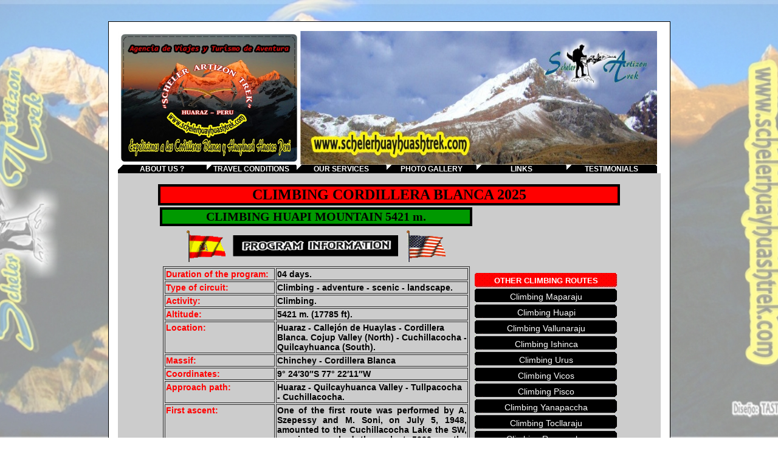

--- FILE ---
content_type: text/html
request_url: https://schelerhuayhuashtrek.com/climbing-huapi.htm
body_size: 19167
content:
<!DOCTYPE HTML PUBLIC "-//W3C//DTD HTML 4.0 Transitional//ES">
<!-- saved from url=(0047)https://www.schelerhuayhuashtrek.com/climbing-huapi.htm -->
<HTML><HEAD><TITLE>.::Climbing Huapi Mountain 2025 Cordillera Blanca Huaraz Per&uacute;::.</TITLE>

<meta name="Description"
content="Agencia de Viajes y Turismo de Aventura en Huaraz Perú SCHELER ARTIZON TREK E.I.R.L., SCHELER TREKKING & EXPEDICIONES PERÚ, Movile +51 943852128 / +51 943397706, Phone Office +51 43 233423, años, 2011, 2012, 2013, 2014, 2015, 2016, 2017, 2018, 2019, 2020, 2021, 2022, 2023, 2024,agencia de viajes en perú,  agencia de viajes en huaraz, tour operator perú, tour operator huaraz, transporte turístico, expediciones, expeditions, explorer, exploraciones, organize, organización, hiking, trek, treks,  trekking, caminata, rock, ice, climbing, escalada, mountaineering, backpackers, hikers, climbers, mountaineers, trekkers, camp, camping, campamento, acampar, mountain, montana, montanismo, andinismo, nevado, laguna, mountain bike, bicicleta de montana, ciclismo, tours, tour, operator, travel, viajar, agency, agencia, playa, excursiones, ski, rafting, canotaje, canyonig, puenting, artesanía, información, turística, hotel, hostal, hospedaje, alberge, lodge, cayac, arrieros, porter, porteadores, cocineros, guías, traslado del aeropuerto, reserva, tickets de bus, avion, vivencial tourism, offers cultural tours, free tourist information, donkey, donkey driver, mules, cooking, airport, perú trek, huaraz trek, trek perú, trek huaraz, trekking in perú, trekking in huaraz, caminatas en perú, caminatas en huaraz, peruvian andes, perú andes, perú andino, andes peruanos,  south america explorers, south america, cordillera blanca, white mountain range, cordillera huayhuash, huayhuash mountain range, negra, huallanca, raura,  cusco, cuzco, huaras,  tours en perú, tours en huaraz, tours callejón de huaylas, tours en sudamerica, south america  tours, tour peru, tour huaraz, trekking peru, peru trekking, trekking en la cordillera blanca, trekking cordillera huayhuash, trekking en huaraz, trekking huaraz, trekking santa cruz, trekking olleros chavin, trekking huayhuash, trekking cedros alpamayo, alpamayo trek, trekking aquileo, trekking honda, trekking quilcayhuanca cojup, trekking llanganuco, llanganuco trek, trekking ulta, trekking laguna 69, lake, trekking laguna churup, trekking laguna ahuac, laguna wilcacocha, trekking camino inca, trekking cusco, inca trek, trekking ausangate, ausangate trek, trekking canón de colca, colca canon trek, trekking  in south america, nevado, climbing, escalada, pastoruri,  huandoy, artesonraju 6025 m., ishinca, maparaju, quitaraju, siula, yerupaja, rock climbing, climbing in huaraz, climbing en peru, mountain bike huaraz, bike peru, dowhill huaraz, deportes de aventura, paseo a caballo, riding horse, tours a huaraz, ancash tours, callejón de conchucos, zona de los conchucos, tours al norte de perú, llanganuco, paron,  churup, laguna 69, ahuac, querococha, conococha,purhuay, azulcocha, llaca, jahucocha, carhuacocha, cullicocha, banos termales chancos, aguas termales monterrey, ruinas de wilcawain, ruinas chavin, chavin de huantar, centro arqueologico chavin, planta puya raimondi,  pariahuanca, san miguel, tarica, taricá, corongo, chacas, maracara, ranrahirca, mancos, campo santo, chinancocha, orconcocha, chacraraju, piramide, garcilazo, esfinge, paramount, picture, peak, llamacorral, jatuncocha, ichiccocha, aguja, paria, millishraju, rinrijirca, pucarashta, pucajirca, valle, arhuaycocha, campo morrena, i, collado, col, rimaya, ruta, casino, ferrari, francesa, vasca, unesco, la montana mas bella del mundo, 1966, alemania, munich, concurso, de, fotografias, escenicas, 70º, 60º, 50º, parque, nacional, área, protegida, chavin huantar, city tours huaras, canón del pato, restos arqueológicos honcopampa, tunshucaico, bosque piedras hatunmachay, yaino, wilcahuain, mullaca, quilcayhuanca, cojup, olleros, , aquilpo, honda, ulta, santa cruz,  yuraccorral, alpamayo 5947 m., pomabamba, vaqueria, cashapampa, diablo mudo, casa de guias, ceam, AGMP, UIAGM, IFMGA, Asociación de Guías de Montaña del Perú, Union Internationale des Associations de Guides de Montagnes, International Federation of Mountain Guides Associations, qualified mountain guides"/>
<META content="es-pe" http-equiv="Content-Language"/>

<meta name="Keywords"
content="guided, guide, guía oficial de montaña, guía oficial de turismo, aspirante a guía oficial de caminata - trekking, scheler torres agama, www.schelerhuayhuashtrek.com, www.trekkinghuayhuashperu.com, yahoo, google, latinmail, hotmail, live, hispavista, altavista, bing, terra, esmas, lycos, msn, adonde, ya, cajatambo, pativilca, churin, mini trek, llamac, chiquian, matacancha, carhuacocha, pocpa, jahuacocha, viconga, cuyoc, siula, mitucocha, cuartelhuain, pumarinri, san antonio, carnicero, trapecio, jirishanca, mituraju, rondoy, siulacocha, solterococha, guanacpatay, huayllapa, jashapampa, gashpapampa, ninashanca, puscanturpa, cutatambo, jurao, hualcayan, surasaca, caraz, cajatambo, carhuaz, yungay, recuay, quebrada de los cedros, osoruri, huishcash, cullicocha, ruinapampa, jancarurish, safuna, huillcapampa, huillca, jancapampa, huecroncocha, carhuacasha, tuctubamba, tuctupampa, quisuar, cachinapampa, huaripampa, taulliraju 5830 m., taullicocha, taullipampa, campo base, chacraraju 6112 m., yanapaccha, hualcan, cebllapampa, honda, kayeshpampa, tullparaju, cuchillacocha, pucaranra, tullpacocha, andavite, cayesh, huantzan, san juan, sacracancha, shongopampa, punta unión, portachuelo, camino inka, salcantay, mollepata, soraypampa, machu picchu, , macchu pichu valle sagrado, maparaju, huapi 5421 m., vallunaraju 5686 m., urus 5450 m., vicos, pueblo, tocllaraju 6032 m. , ranrapalca 6162 m., copa 6180 m., chopicalqui 6354 m., huascaran 6768 m. 6655 m., quitaraju 6040 m., mountainbike, cannioning, puenting, canotaje, información turística, piura, mancora, ayabaca, chiclayo, senor de sipan, tucume, pimentel, huaca rajada, cajamarca, banos del inca, otuzco, santa catalina, porcon, trujillo, chan chan, el sol, luna, huanchaco, playa, iquitos, tarapoto, lima, pachacamac, miraflores, ica, ballestas, paracas, islas, nazca, lineas, palpa, arequipa, colca, ampato, misti, cotahuasi, chachani, chivay, condor, viscacha, calera, puno, titicaca, sillustani, amantani, taquile, uros, san blas, sacsayhuaman, koricancha, puca pucara, moray, maras, pisac, kenko, puerto maldonado, nanu, pucalpa, pucallpa, peruvian peaks, kuelap, iquitos, manu, huanuco, chanchamayo, tumbes, holiday in perú, inca perú, peru trekking specialists, peru bergsport, zuisa peruana adventures perú, perú trips, summit, semana santa, fiestas patrias, inti raymi, apurimac, callao, casma, cerro de pasco, chimbote, huancavelica, huanuco, huarmey, junin, la libertad, lambayeque, loreto, madre de dios, moquegua, pasco, san martin, tacna, ucayali, amazonas, provincia, provincias, chachapoyas, aija, antonio raymondi, llamellin, asuncion, chacas, bolognesi, chiquian, san luis, corongo, huari, huaylas, piscobamba, ocros, pallasca, pomabamba, recuay, chimbote, sihuas, abancay, andahuaylas, antabamba, aymaraes, chalhuanca, cotabambas, tomabamba, chincheros, arequipa, camana, caraveli, caylloma, mollendo, cotahuasi, huamanga, huamanga, ayacucho, cangallo,  lucanas, puquio, parinacochas, cora cora, chota, contumaza, cutervo, san marcos, sicuani, paucartambo, urubamba, la union, huacaybamba, tingo maría, maranon, huacrachuco, pachitea, panao, chincha, palpa, chanchamayo, la merced, jauja, junin, satipo, tarma, la oroya, chupaca, trujillo, chepen, otuzco, pacasmayo, tayabamba, huamachuco, ferrenafe, lambayeque, barranca, cajatambo, canta, canete, huaral, huarochiri, matucana, huaura, huacho, oyon, yauyos, constitucional del el callao, maynas, iquitos, tambopata, ilo, oxapampa, ayabaca, huancabamba,  chulucanas, paita, sullana, sechura, azangaro, ayaviri, juliaca, yunguyo, moyobamba, lamas, juanjui, rioja, tocache, candarave, locumba, tarata, zarumilla, jaen, hualgayoc, bambamarca, celendin, chancay, santa."/>

<META http-equiv="Content-Type" content="text/html; charset=iso-8859-1"/>
<META name="distribution" content="Scheler Artizon Trek"/>
<META name="resource-type" content="Document"/>
<META name="Revisit-after" content="10 days"/>
<META name="Robots" content="index,follow"/>
<META name="Robots" content="all"/>
<META name="Categoria" content="Scheler Artizon Trek"/>
<META name="Author" content="Scheler Artizon Trek"/>
<META name="Copyright" content="Scheler Artizon Trek"/>
<META name="Publisher" content="Scheler Artizon Trek"/>
<META name="Generator" content="MSHTML 6.00.2900.2180"/>
<LINK href="http://www.schelerhuayhuashtrek.com/imagenes/favicon.ico" rel="shortcut icon"/>
<LINK href="schelerhuayhuashtrek.com_style.css" rel=stylesheet type=text/css>
<LINK href="schelerhuayhuashtrek.com_SpryTabbedPanels.css" rel=stylesheet type=text/css>

<style type=text/css>
#apDiv1 {
	Z-INDEX: 1; LEFT: 643px; WIDTH: 380px; POSITION: absolute; TOP: 159px; HEIGHT: 346px
}
.style10 {
	COLOR: #ffffff
}
.style11 {
	COLOR: #ececec
}
a:link {
	color: #FFFFFF;
	text-decoration: none;
}
a:hover {
	color: #FF0000;
	text-decoration: none;
}
body {
	background: url('imagenes/fondo%20schelertrek.jpg') no-repeat center center fixed; 
			-webkit-background-size: cover;
			-moz-background-size: cover;
			-o-background-size: cover;
			background-size: cover;
}
.Estilo5 {color: #000000}
.Estilo135 {font-size: 12px; }
.Estilo10 {color: #000000; font-weight: bold; }
.Estilo162 {color: #FF0000;
	font-weight: bold;
}
.Estilo26 {color: #00FF00}
.Estilo137 {font-size: 14px}
.Estilo192 {color: #FF0000; font-size: 14px; font-weight: bold; }
.Estilo193 {	color: #000000;
	font-size: 14px;
	font-family: "Trebuchet MS";
}
a:visited {
	text-decoration: none;
}
a:active {
	text-decoration: none;
}
.Estilo208 {color: #000000; font-size: 14px; font-family: Arial, Helvetica, sans-serif; }
.Estilo214 {color: #000000; font-size: 12px; font-family: Arial, Helvetica, sans-serif; font-weight: bold; }
.Estilo30 {
	color: #F0F0F0;
	font-size: 14px;
}
a {
	font-size: 12px;
}
.Estilo7 {color: #FFFFFF}
.Estilo235 {color: #000000; font-size: 14px; font-family: "Trebuchet MS"; font-weight: bold; font-style: italic; }
.Estilo238 {
	color: #FFFF00;
	font-weight: bold;
}
.Estilo243 {color: #FF0000; font-size: 14px; font-family: "Trebuchet MS"; }
.Estilo246 {color: #FF0000; font-size: 14px; font-family: "Trebuchet MS"; font-weight: bold; }
.Estilo248 {font-size: 14px; font-weight: bold; }
.Estilo249 {color: #000000; font-size: 13px; font-family: "Trebuchet MS"; font-weight: bold; }
.Estilo250 {font-size: 15px; font-family: "Trebuchet MS"; font-weight: bold; color: #000000;}
.Estilo240 {
	font-size: 24px;
	font-weight: bold;
	font-family: "Berlin Sans FB Demi";
}
.Estilo256 {	color: #000000;
	font-weight: bold;
	font-style: italic;
}
.Estilo35 {font-size: 11px}
.Estilo36 {font-family: Arial, Helvetica, sans-serif; color: #000000;}
.Estilo260 {color: #FFFFFF; font-weight: bold; }
.Estilo262 {font-size: 11px; font-weight: bold; }
.Estilo263 {color: #000000; font-size: 11px; font-family: Arial, Helvetica, sans-serif; }
.Estilo264 {color: #FFFFFF; font-weight: bold; font-size: 13px; }
.Estilo161 {color: #00FF00; font-weight: bold; }
.Estilo265 {
	font-family: "Berlin Sans FB Demi";
	font-size: 20px;
}
.Estilo268 {font-size: 9pt}
.Estilo253 {color: #000000; font-size: 14px; font-weight: bold; }
.Estilo269 {
	color: #FF0000;
	font-size: 14px;
}
.Estilo272 {font-family: Arial, Helvetica, sans-serif}
.Estilo234 {color: #000000; font-size: 14px; font-family: "Trebuchet MS"; font-weight: bold; }
.Estilo276 {	font-size: 15px;
	font-weight: bold;
	font-family: "Berlin Sans FB Demi";
	color: #000000;
}
.Estilo244 {color: #FF0000}
.Estilo293 {color: #CCCCCC}
</STYLE>

<script language="JavaScript" type="text/javascript">
<!--
function PopWindow()
{
window.open('enlinea/client.php','ayuda','width=550,height=300,menubar=no,scrollbars=no,toolbar=no,location=no,directories=no,resizable=no,top=200,left=250');
}
//-->
<!--
function PopWindow2()
{
window.open('enlinea/admin.php','ayuda','width=570,height=400,menubar=no,scrollbars=no,toolbar=no,location=no,directories=no,resizable=no,top=200,left=250');
}
//-->
</script>
<script language=JavaScript> 
<!-- 
function inhabilitar(){ 
    alert ("Copyright ? <?=date('Y')?> All Rights Reserved - Scheler Artizon Trek EIRL - Scheler Trekking & Expediciones Per? - www.schelerhuayhuashtrek.com") 
    return false 
} 
document.oncontextmenu=inhabilitar 
// --> 
</script>
<script language="javascript">
<!--

function ampliar(URL) { 
day = new Date(); 
id = day.getTime(); 
eval("page" + id + "= window.open(URL, '" + id + "','toolbar=0,scrollbars=15,location=0,status=0,menubar=0,resizable=0,width=650,height=520,left = 300,top = 150');"); 
}
//-->
</script>

<SCRIPT
src="schelerhuayhuashtrek.com_SpryTabbedPanels.js"></SCRIPT>

</HEAD>
<BODY oncontextmenu="return false" onkeydown="return false">
<TABLE cellSpacing=0 cellPadding=0 width=800 align=center border=0>
  <TBODY>
    <TR>
      <TD width="887" height="18" vAlign=top><div align="center">
        <table width="887" border="0" cellpadding="15" cellspacing="15">
          <tr>
            <td width="887" height="100%" style="border:1px solid #000000;" bgcolor="#ffffff"><table width="887" border="0" cellpadding="0" cellspacing="0">
                <tr>
                  <td><p><a href="index.htm"><img src="imagenes/logo SchelerArtizonTrek.jpg" alt="Logo Scheler Artizon Trek" width="300" height="220" border="0"></a><img src="imagenes/escalada nevado huapi (2).jpg" alt="Nevado Huapi 5421 m. Cordillera Blanca" width="587" height="220"></p></td>
                </tr>
                <tr>
                  <td valign="top"><TABLE width=887 align=left cellPadding=0 cellSpacing=0>
                    <TBODY>
                      <TR>
                        <TD width="150" 
                            background=imagenes/servicio_bg2.jpg><div align="center"><span class="Estilo135"><a href="quienes_somos.htm" class="Estilo214">ABOUT US ?</a></span></div></TD>
                        <TD width="150" 
                            background=imagenes/servicio_bg2.jpg><div align="center"><span class="Estilo135"><span class="Estilo2"><a href="condiciones_del_viaje.htm" class="Estilo214">TRAVEL CONDITIONS</a></span></span></div></TD>
                        <TD width="150" 
                            background=imagenes/servicio_bg2.jpg><div align="center"><span class="Estilo135"><a href="nuestros_servicios.htm" class="Estilo214">OUR SERVICES</a></span></div></TD>
                        <TD width="150" 
                            background=imagenes/servicio_bg2.jpg><div align="center"><span class="Estilo135"><a href="galeria_de_fotos.htm" class="Estilo214">PHOTO GALLERY</a></span></div></TD>
                        <TD width="150" 
                            background=imagenes/servicio_bg2.jpg><div align="center"><a href="enlaces_de_interes.htm" class="Estilo214">LINKS</a></div></TD>
                        <TD width="150" 
                            background=imagenes/servicio_bg2.jpg><div align="center"><a href="recomendaciones.htm" class="Estilo214">TESTIMONIALS</a></div></TD>
                      </TR>
                    </TBODY>
                  </TABLE></td>
                </tr>
                <tr>
                  <td valign="top" bgcolor="#cccccc"><div align="center">
                    <TABLE border=0 cellSpacing=0 cellPadding=0 width=760>
                      <TBODY>
                        <TR>
                          <TD width="760"><div align="center"></div></TD>
                        </TR>
                        
                        <TR>
                          <TD width=760></TD>
                        </TR>
                        <TR>
                          <TD width=760>&nbsp;</TD>
                        </TR>
                        <TR>
                          <TD width=760 bgcolor="#cccccc"><p align="center" class="TabbedPanelsContentGroup Estilo240">CLIMBING CORDILLERA BLANCA 2025</p>                              </TD>
                        </TR>
                        <TR>
                          <TD bgcolor="#cccccc"><table width="760">
                            <tr>
                              <th scope="col"><p align="center" class="artizon1 Estilo265"><strong>CLIMBING  <strong>HUAPI </strong>MOUNTAIN  5421 m. </strong></p>
                                <P style="VERTICAL-ALIGN: top" class=MsoNormal 
                              align=justify></P>                                <p align="justify" class="Estilo193"></p></th>
                              <th width="236" rowspan="3" scope="col"><p>&nbsp;</p>
                                <TABLE width=235 
                        border=0 align=left cellPadding=0 cellSpacing=0 bgcolor="#cccccc">
                                  <TBODY>
                                    <TR>
                                      <TD width="241" 
                            height=26 
                            background=imagenes/servicio_bg.gif><div align="center" class="Estilo264">OTHER CLIMBING ROUTES</div></TD>
                                    </TR>
                                    <TR>
                                      <TD 
                            height=26 
                            background=imagenes/servicio_bg1.gif><p align="center"><a href="climbing-maparaju.htm" class="Estilo208">Climbing Maparaju </a></p></TD>
                                    </TR>
                                    <TR>
                                      <TD 
                            height=26 
                            background=imagenes/servicio_bg1.gif><p align="center"><a href="climbing-huapi.htm" class="Estilo208">Climbing Huapi </a></p></TD>
                                    </TR>
                                    <TR>
                                      <TD 
                            height=26 
                            background=imagenes/servicio_bg1.gif><p align="center"><a href="climbing-vallunaraju.htm" class="Estilo208">Climbing Vallunaraju </a></p></TD>
                                    </TR>
                                    <TR>
                                      <TD 
                            height=26 
                            background=imagenes/servicio_bg1.gif><p align="center"><a href="climbing-ishinca.htm" class="Estilo208">Climbing Ishinca </a></p></TD>
                                    </TR>
                                    <TR>
                                      <TD 
                            height=26 
                            background=imagenes/servicio_bg1.gif><p align="center"><a href="climbing-urus.htm" class="Estilo208">Climbing Urus </a></p></TD>
                                    </TR>
                                    <TR>
                                      <TD 
                            height=26 
                            background=imagenes/servicio_bg1.gif><p align="center"><a href="climbing-vicos.htm" class="Estilo208">Climbing Vicos </a></p></TD>
                                    </TR>
                                    <TR>
                                      <TD 
                            height=26 
                            background=imagenes/servicio_bg1.gif><p align="center"><a href="climbing-pisco.htm" class="Estilo208">Climbing Pisco </a></p></TD>
                                    </TR>
                                    <TR>
                                      <TD 
                            height=26 
                            background=imagenes/servicio_bg1.gif><div align="center"><a href="climbing-yanapaccha.htm" class="Estilo208">Climbing Yanapaccha </a></div></TD>
                                    </TR>
                                    <TR>
                                      <TD 
                            height=26 
                            background=imagenes/servicio_bg1.gif><p align="center"><a href="climbing-tocllaraju.htm" class="Estilo208">Climbing Tocllaraju </a></p></TD>
                                    </TR>
                                    <TR>
                                      <TD 
                            height=26 
                            background=imagenes/servicio_bg1.gif><p align="center"><a href="climbing-ranrapalca.htm" class="Estilo208">Climbing Ranrapalca </a></p></TD>
                                    </TR>
                                    <TR>
                                      <TD 
                            height=26 
                            background=imagenes/servicio_bg1.gif><p align="center"><a href="climbing-copa.htm" class="Estilo208">Climbing Copa </a></p></TD>
                                    </TR>
                                    <TR>
                                      <TD 
                            height=26 
                            background=imagenes/servicio_bg1.gif><p align="center"><a href="climbing-chopicalqui.htm" class="Estilo208">Climbing Chopicalqui </a></p></TD>
                                    </TR>
                                    <TR>
                                      <TD 
                            height=26 
                            background=imagenes/servicio_bg1.gif><p align="center"><a href="climbing-huascaran.htm" class="Estilo208">Climbing  Huascar&aacute;n </a></p></TD>
                                    </TR>
                                    <TR>
                                      <TD 
                            height=26 
                            background=imagenes/servicio_bg1.gif><div align="center"><a href="climbing-alpamayo.htm" class="Estilo208">Climbing Alpamayo </a></div></TD>
                                    </TR>
                                    <TR>
                                      <TD 
                            height=26 
                            background=imagenes/servicio_bg1.gif><div align="center"><a href="climbing-quitaraju.htm" class="Estilo208">Climbing  Quitaraju</a></div></TD>
                                    </TR>
                                    <TR>
                                      <TD 
                            height=26 
                            background=imagenes/servicio_bg1.gif><div align="center"><a href="climbing-artesonraju.htm" class="Estilo208">Climbing Artesonraju </a></div></TD>
                                    </TR>
                                  </TBODY>
                                </TABLE></th>
                            </tr>
                            
                            <tr>
                              <th scope="col"><div align="center">
                                <table width="450">
                                  <tr>
                                    <th width="170" scope="col"><a href="huapi.htm"><img src="imagenes/Espanol.gif" alt="Scheler Artizon Espa&ntilde;ol" width="68" height="52" border="0"></a></th>
                                    <th width="236" scope="col"><span class="Estilo253"><img src="imagenes/banner information.jpg" alt="Informaci&oacute;n del programa" width="272" height="35" border="0"></span></th>
                                    <th width="178" scope="col"><a href="climbing-huapi.htm"><img src="imagenes/Ingles.gif" alt="Scheler Artizon English" width="68" height="52" border="0"></a></th>
                                  </tr>
                                </table>
                              </div></th>
                            </tr>
                            <tr>
                              <th height="347" scope="col"><div align="center">
                                <table width="505" border="1" bordercolor="#333333">
                                  <tr>
                                    <th width="177" scope="row"><div align="left"><span class="Estilo269">Duration of the program:</span></div></th>
                                    <td width="312" class="Estilo137"><strong>04 days.</strong></td>
                                  </tr>
                                  <tr>
                                    <th scope="row"><div align="left"><span class="Estilo137"><span class="Estilo269">Type of circuit:</span></span></div></th>
                                    <td class="Estilo137"><strong>Climbing - adventure - scenic - landscape.</strong></td>
                                  </tr>
                                  <tr>
                                    <th scope="row"><div align="left"><span class="Estilo137"><span class="Estilo269"> Activity: </span></span></div></th>
                                    <td class="Estilo248"><p align="left" class="Estilo137">Climbing.</p>
                                        <p align="left" class="Estilo137"></p></td>
                                  </tr>
                                  <tr>
                                    <th scope="row"><div align="left"><span class="Estilo269">Altitude:</span></div></th>
                                    <td class="Estilo137"><strong>5421  m. (17785 ft).</strong></td>
                                  </tr>
                                  <tr>
                                    <th scope="row"><div align="left">
                                        <p class="Estilo137"><span class="Estilo269">Location:</span></p>
                                        <p class="Estilo137">&nbsp;</p>
                                        <p class="Estilo137">&nbsp;</p>
                                    </div></th>
                                    <td class="Estilo137"><span class="Estilo137 Estilo5"><strong>Huaraz - Callej&oacute;n de Huaylas - Cordillera Blanca. Cojup Valley (North) - Cuchillacocha - Quilcayhuanca (South).</strong></span></td>
                                  </tr>
                                  <tr>
                                    <th scope="row"><div align="left"><span class="Estilo269">Massif:</span></div></th>
                                    <td class="Estilo137"><span class="Estilo137 Estilo5"><strong>Chinchey - Cordillera Blanca </strong></span></td>
                                  </tr>
                                  <tr>
                                    <th scope="row"><div align="left"><span class="Estilo269">Coordinates:</span></div></th>
                                    <td class="Estilo248">9&deg; 24&prime;30&Prime;S  77&deg; 22&prime;11&Prime;W</td>
                                  </tr>
                                  <tr>
                                    <th scope="row"><div align="left">
                                        <p class="Estilo137"><span class="Estilo269">Approach path:</span></p>
                                        <p class="Estilo137">&nbsp;</p>
                                    </div></th>
                                    <td class="Estilo137"><strong>Huaraz - <span class="Estilo5">Quilcayhuanca Valley - Tullpacocha - Cuchillacocha.</span></strong></td>
                                  </tr>
                                  <tr>
                                    <th scope="row"><div align="left">
                                        <p class="Estilo137"><span class="Estilo269">First ascent:</span></p>
                                        <p class="Estilo137">&nbsp;</p>
                                        <p class="Estilo137">&nbsp;</p>
                                        <p class="Estilo137">&nbsp;</p>
                                        <p class="Estilo137">&nbsp;</p>
                                      <p class="Estilo137">&nbsp;</p>
                                    </div></th>
                                    <td class="Estilo248"><div align="justify">One of the first route was performed by A. Szepessy and M.  Soni, on July 5, 1948, amounted to the Cuchillacocha Lake the SW, moraines reached the col at 5000 m. the upgraded SW Huapi and the SW ridge to the summit.</div></td>
                                  </tr>
                                  <tr>
                                    <th scope="row"><div align="left"><span class="Estilo137"><span class="Estilo269"> Escalation path:</span></span></div></th>
                                    <td class="Estilo137"><span class="Estilo137 Estilo5"><strong>Normal Route SW.</strong></span></td>
                                  </tr>
                                  <tr>
                                    <th scope="row"><div align="left"><span class="Estilo137"><span class="Estilo269">Minimum altitude:</span></span></div></th>
                                    <td class="Estilo137"><span class="Estilo137 Estilo5"><strong>Huaraz City   3100 m. </strong></span></td>
                                  </tr>
                                  <tr>
                                    <th scope="row"><div align="left"><span class="Estilo137"><span class="Estilo269">Maximum altitude:</span></span></div></th>
                                    <td class="Estilo137"><p align="justify" class="Estilo137 Estilo5"><strong>Huapi Summit </strong><strong><strong><strong><strong>5421 m.</strong></strong></strong></strong></p></td>
                                  </tr>
                                  <tr>
                                    <th scope="row"><div align="left"><span class="Estilo137"><span class="Estilo269">Degree of difficulty:</span></span></div></th>
                                    <td class="Estilo137"><span class="Estilo137 Estilo5"><strong>Easy (xx).</strong></span></td>
                                  </tr>
                                  <tr>
                                    <th scope="row"><div align="left"><span class="Estilo137"><span class="Estilo269"> Season:</span></span></div></th>
                                    <td class="Estilo137"><span class="Estilo137 Estilo5"><strong>April to  October.</strong></span></td>
                                  </tr>
                                  <tr>
                                    <th scope="row"><div align="left"><span class="Estilo137"><span class="Estilo269">Climate:</span></span></div></th>
                                    <td class="Estilo137"><span class="Estilo248">Cold, dry and temperate.</span></td>
                                  </tr>
                                  <tr>
                                    <th scope="row"><div align="left">
                                        <p class="Estilo137"><span class="Estilo269">Group size:</span></p>
                                      <p class="Estilo137">&nbsp;</p>
                                    </div></th>
                                    <td class="Estilo137"><span class="Estilo248">From 01 to more people in a group, more than 15  people, the group is divided.</span></td>
                                  </tr>
                                  <tr>
                                    <th scope="row"><div align="left"><span class="Estilo137"><span class="Estilo269">Fixed departures:</span></span></div></th>
                                    <td class="Estilo137"><span class="Estilo137 Estilo5"><strong>April/October</strong></span></td>
                                  </tr>
                                  <tr>
                                    <th height="18" scope="row"><div align="left"><span class="Estilo137"><span class="Estilo269">Program code:</span></span></div></th>
                                    <td class="Estilo137"><span class="Estilo137 Estilo5"><strong>SAT/ECB 002-E</strong></span></td>
                                  </tr>
                                </table>
                              </div></th>
                              </tr>
                          </table>                            
                            </TD>
                        </TR>
                        <TR>
                          <TD width=760 bgcolor="#FFFFFF"><TABLE width=760 border=0 cellPadding=0 cellSpacing=0>
                              <TBODY>
                                <TR>
                                  <TD align=left bgcolor="#cccccc"><DIV id=TabbedPanels1 class=TabbedPanels>
                                      <UL class=TabbedPanelsTabGroup>
                                        <LI class=TabbedPanelsTab>&nbsp;<FONT 
                          color=#ffffff>ITINERARY</FONT></LI>
                                        <LI class=TabbedPanelsTab><FONT 
                          color=#ffffff>INCLUDES</FONT></LI>
                                        <LI class=TabbedPanelsTab><FONT color=#ffffff>NOT INCLUDES</FONT></LI>
                                        <LI class=TabbedPanelsTab><FONT 
                          color=#ffffff>MAP</FONT></LI>
                                      </UL>
                                    <DIV class=TabbedPanelsContentGroup>
                                        <DIV class=TabbedPanelsContent>
                                          <TABLE border=0 cellPadding=5 cellSpacing=20 bgcolor="#999999">
                                            <TBODY>
                                              <TR>
                                                <TD width=380 bgcolor="#999999"><p align="center" class="artizon1"><strong>INTRODUCTION HUAPI </strong></p>
                                                  <p align="justify" class="Estilo193">&nbsp;</p>
                                                  <p align="justify" class="Estilo193"><strong>The Huapi mountain</strong> belongs to Chinchey Massif; known as Jatunmontepuncu  or Bayo mountain. Jatunmontepuncu name is  a mixture of Castilian and  Quechua, meaning: Jatun = big, forest mountain as  less and Puncu =  door or entry; referring  to a mountain with a door or entrance. Maybe a pass  of more than 5000 m. without snow on SW  Huapi and a  passage between Cojup &ndash; Quilcayhuanca valley. This minimal coverage snowy glacier  at its summit has a magnificent panoramic view of six miles of this part of  the Cordillera Blanca.<br>
                                                    <br>
                                                    One of the first route was performed by A. Szepessy  and M. Soni, on July 5, 1948, amounted  to the Cuchillacocha Lake SW,  reaching a low face tarns S. By moraines reached the col  at 5000 m. the  upgraded SW Huapi  and the SW ridge to  the summit.<br>
                                                        <br>
                                                    Another ascent was  made by S. Leppish, A Soriano and H. Vargas, on 27 September  1957, climbed from the col  Pucaranra - Huapi,  and NO side  to the top.</p>
                                                  <p align="justify" class="Estilo193">&nbsp;</p>
                                                 <p align="justify" class="Estilo193"><span class="Estilo256">By: </span></p>
                                                 <p align="justify" class="Estilo193">&nbsp;</p>
                                                 <p align=justify class="Estilo276">Scheler Torres Agama</p>
                                                 <p align=justify class="Estilo193">* Peruvian Official Tourism &amp; Trekking Guide </p>
                                                 <p align=justify class="Estilo193"> *  Graduated from the Center for High Mountain Studies - CEAM - House of Guides in Huaraz - Peru</p>
                                                 <p align=justify class="Estilo193">* Member of the Regional Association of Official Tourism Guides - Ancash (ARGOT - Ancash) </p>
                                                 <p align=justify class="Estilo193">* Member of the Association of Official Trekking Guides of Peru (AGOCP), 
                                                   official member of the Uni&oacute;n of International Mountain Leaders Associations (UIMLA).</p>
                                                 <p align=justify class="Estilo193">&nbsp;</p>
                                                 <p align=justify class="Estilo276">Scheler Artizon Trek EIRL</p>
                                                 <p align=justify class="Estilo276">Scheler Trekking &amp; Expediciones Per&uacute; </p>
                                                 <p align=justify class="Estilo193">Expeditions to the Cordilleras Blanca &amp; Huayhuash</p>
                                                 <p align=justify class="Estilo193">* Member of the Association of Travel Agencies and Tour Operators - Ancash (AAVOTA)</p>
                                                 <p align=justify class="Estilo193">&nbsp;</p>
                                                 <p align="justify" class="Estilo234">www.schelerhuayhuashtrek.com</p>
                                                 <p align="justify" class="Estilo234">www.trekkinghuayhuashperu.com</p>
                                                 <p align="justify" class="Estilo243"><img src="imagenes/slogan.png" width="380" height="50"></p>
                                                 <p align="justify" class="Estilo235"><span class="Estilo162">----------------------------------------------------------------------------</span></p>
                                                  <p align="justify" class="Estilo235">&nbsp;</p>
                                                  <p align="center" class="artizon1"><strong>ITINERARY</strong></p>
                                                  <P style="VERTICAL-ALIGN: top" class=MsoNormal 
                              align=justify>&nbsp;</P>
                                                  <p align="justify" class="Estilo2"><span class="Estilo246">Day 1: </span><span class="Estilo193"><strong>Huaraz -  Quilcayhuanca 3100 m. -  Tullparaju Camp 4300 m.</strong> Walk approximately 5 to 6 hours.</span></p>
                                                  <P align=justify><BR>
                                                      <span class="Estilo2"><span class="Estilo246"><strong>Day 2: </strong></span></span><span class="Estilo193"><strong>Tullparaju Camp 4300 m.</strong> <strong>- Huapi Moraine Camp  4850 m.</strong> Walk approximately 5 to 6 hours.</span></P>
                                                  <P align=justify>&nbsp;</P>
                                                  <p align="justify" class="Estilo2"><span class="Estilo246"><strong>Day 3: </strong></span><span class="Estilo193"><strong>Huapi Moraine Camp 4850 m. - Huapi Summit 5421 m. - Kayeshpampa Camp 4100 m.</strong> Walk approximately 9 to 12 hours.</span></p>
                                                  <p align="justify" class="Estilo2">&nbsp;</p>
                                                  <p align="justify" class="Estilo2"><span class="Estilo246"><strong>Day 4: </strong></span><span class="Estilo193"><strong>Kayeshpampa  Camp 4100 m. - Quilcayhuanca Valley - Huaraz. </strong>Walk approximately 3 to 4 hours.</span></p>
                                                  <p align="justify">&nbsp;</p>
                                                  <p align="justify">&nbsp;</p>
                                                  <P align=justify class="Estilo238"><span class="Estilo243">----------------------------------------------------------------------------</span></P>
                                                  <p align="justify" class="Estilo235">&nbsp;</p>
                                                  <p align="center" class="artizon1"><strong>IMPORTANT</strong></p>
                                                  <P align=justify class="Estilo193"><BR>
                                                    The route is a model to follow, however, situations such as natural disasters, climate change, landslides, political disturbances, strikes, demonstrations, changes in the regulations of the Government or another drawback of force majeure, this program can vary.</P>
                                                  <P align=justify class="Estilo193"><br>
                                                    The programs of
                                                    tours, 
                                                    trekking and climbing are made according to our experience of work.</P></TD>
                                                <TD width=288><TABLE border=0 cellSpacing=0 cellPadding=0 
                                width=288>
                                                  <TBODY>
                                                    <TR>
                                                      <TD align=left><img 
                                src="imagenes/escalada nevado huapi.jpg" alt="Ruta de Trekking Quilcayhuanca - Cojup Parque Nacional Huascar&aacute;n" 
                                width=280 height=225 
                                style="BORDER-BOTTOM: #000000 4px solid; BORDER-LEFT: #000000 4px solid; BORDER-TOP: #000000 4px solid; BORDER-RIGHT: #000000 4px solid"></TD>
                                                    </TR>
                                                    <TR>
                                                      <TD align=left>&nbsp;</TD>
                                                    </TR>
                                                    <TR>
                                                      <TD align=left><img 
                                src="imagenes/escalada nevado huapi (7).jpg" alt="Quilcayhuanca Valley" 
                                width=280 height=215 
                                style="BORDER-BOTTOM: #000000 4px solid; BORDER-LEFT: #000000 4px solid; BORDER-TOP: #000000 4px solid; BORDER-RIGHT: #000000 4px solid"></TD>
                                                    </TR>
                                                    <TR>
                                                      <TD align=left>&nbsp;</TD>
                                                    </TR>
                                                    <TR>
                                                      <TD width=473 align=left><img 
                                src="imagenes/escalada nevado huapi (3).jpg" alt="Bienvenidos a la Quebrada de Quilcayhuanca" 
                                width=280 height=215 
                                style="BORDER-BOTTOM: #000000 4px solid; BORDER-LEFT: #000000 4px solid; BORDER-TOP: #000000 4px solid; BORDER-RIGHT: #000000 4px solid"></TD>
                                                    </TR>
                                                    <TR>
                                                      <TD width=473 
                                align=left>&nbsp;</TD>
                                                    </TR>
                                                    <TR>
                                                      <TD width=473 align=left><IMG 
                                src="imagenes/escalada nevado huapi (5).jpg" alt="Pinturas Rupestres Quilcayhuanca" 
                                width=280 height=215 
                                style="BORDER-BOTTOM: #000000 4px solid; BORDER-LEFT: #000000 4px solid; BORDER-TOP: #000000 4px solid; BORDER-RIGHT: #000000 4px solid"></TD>
                                                    </TR>
                                                    <TR>
                                                      <TD width=473 
                                align=left>&nbsp;</TD>
                                                    </TR>
                                                    <TR>
                                                      <TD align=left><img 
                                src="imagenes/escalada nevado huapi (4).jpg" alt="Ruta al Nevado Huapi" 
                                width=280 height=215 
                                style="BORDER-BOTTOM: #000000 4px solid; BORDER-LEFT: #000000 4px solid; BORDER-TOP: #000000 4px solid; BORDER-RIGHT: #000000 4px solid"></TD>
                                                    </TR>
                                                  </TBODY>
                                                </TABLE></TD>
                                              </TR>
                                            </TBODY>
                                          </TABLE>
                                        </DIV>
                                      <DIV class=TabbedPanelsContent>
                                          <TABLE border=0 cellPadding=5 cellSpacing=20 bgcolor="#999999">
                                            <TBODY>
                                              <TR>
                                                <TD width=380 bgcolor="#999999"><p align="center" class="artizon1"><strong>OUR SERVICES  INCLUDE</strong></p>
                                                    <P style="VERTICAL-ALIGN: top" class=MsoNormal 
                              align=justify>&nbsp;</P>
                                                  <p align="left" class="isca_titulo Estilo137 Estilo7"><strong>CLIMBING    CORDILLERA BLANCA: HUAPI MOUNTAIN</strong>                                                      </p>
                                                  <ul class="Estilo193"><li>
                                                          <div align="justify" class="Estilo193">Briefing with the guide the day  before the climb.</div>
                                                        <li>
                                                          <div align="justify" class="Estilo193">
                                                            <p align="justify">Qualified professional mountain  guide (Spanish, English, Italian, French, etc ...).</p>
                                                          </div>
                                                        <li>
                                                          <div align="justify" class="Estilo193">
                                                            <p align="justify">Assistant guide more than 4  people.</p>
                                                          </div>
                                                        <li>
                                                          <div align="justify" class="Estilo193">
                                                            <p align="justify">High Mountain Porters.</p>
                                                          </div>
                                                        <li>
                                                          <div align="justify" class="Estilo193">
                                                            <p align="justify">Cook.</p>
                                                          </div>
                                                        <li>
                                                          <div align="justify" class="Estilo193">
                                                            <p align="justify">Assistant cook more than 6  people.</p>
                                                          </div>
                                                        <li>
                                                          <div align="justify" class="Estilo193">
                                                            <p align="justify">Donkey drivers, donkeys (15 to 20  kilos per person, baggage and personal clothing). More than 05 people emergency  horse.</p>
                                                          </div>
                                                        <li>
                                                          <div align="justify" class="Estilo193">
                                                            <p align="justify">Transfer from Huaraz to different  start and end points of the Climbing in private transport.</p>
                                                          </div>
                                                        <li>
                                                          <div align="justify" class="Estilo193">
                                                            <p align="justify">Mountain camping tent (03 squares  are for the use of 02 people).</p>
                                                          </div>
                                                        <li>
                                                          <div align="justify" class="Estilo193">
                                                            <p align="justify">Mattress.</p>
                                                          </div>
                                                        <li>
                                                          <div align="justify" class="Estilo193">
                                                            <p align="justify">Kitchen tent, dining tent at base  camp.</p>
                                                          </div>
                                                        <li>
                                                          <div align="justify" class="Estilo193">
                                                            <p align="justify">Toilet tent at base camp.</p>
                                                          </div>
                                                        <li>
                                                          <div align="justify" class="Estilo193">
                                                            <p align="justify">All cooking equipment, plates,  cups, utensils etc.</p>
                                                          </div>
                                                        <li>
                                                          <div align="justify" class="Estilo193">
                                                            <p align="justify">Tables, chairs, lamps in base  camp.</p>
                                                          </div>
                                                        <li>
                                                          <div align="justify" class="Estilo193">
                                                            <p align="justify">All meals during the climb  (vegetarian option). Breakfast, pick nicks, lunch and dinner.</p>
                                                          </div>
                                                        <li>
                                                          <div align="justify" class="Estilo193">
                                                            <p align="justify">First aid kit.</p>
                                                          </div>
                                                        <li>
                                                          <div align="justify" class="Estilo193">
                                                            <p align="justify">Radio Communicator and cellular  (coverage areas).</p>
                                                          </div>
                                                        <li>
                                                          <div align="justify" class="Estilo193">
                                                            <p align="justify">Permanent and personalized  assistance from our Travel &quot;Scheler Artizon Trek EIRL &quot;. Complete  pre-departure, extension services or others themes</p>
                                                          </div>
                                                        <li>
                                                          <div align="justify" class="Estilo193">
                                                            <p align="justify">Trekking acclimation Churup Lake,  69, Llaca, Ahuac Wilcahuain - Monterey, Cordillera Negra - Wilcacocha Lake,  Uruscocha, Portachuelo - Llanganuco Valley, Viewpoint Rataquenua - Pucaventana.</p>
                                                          </div>
                                                        <li>
                                                          <div align="justify" class="Estilo193">
                                                            <p align="justify">Entrance to the Huascaran  National Park - Cordillera Blanca.</p>
                                                          </div>
                                                        <li>
                                                          <div align="justify" class="Estilo193">
                                                            <p align="justify">Collective mountain equipment for climbing  Huapi Mountain (ropes, stakes, screws, slings, tapes, etc.).</p>
                                                          </div>
                                                        <li>
                                                          <div align="justify" class="Estilo193">
                                                            <p align="justify">Map courtesy of the Cordillera  Blanca and Huayhuash.</p>
                                                          </div>
                                                        <li>
                                                          <div align="justify" class="Estilo193">
                                                            <p align="justify">Hotel nights in Lima and Huaraz  according to the program, in rooms (single, double or triple) with private  bath, Tv., cable and Breakfast.</p>
                                                          </div>
                                                        <li>
                                                          <div align="justify" class="Estilo193">
                                                            <p align="justify">Assistance, pickup and transfers  from the Jorge Chavez International Airport in Lima, by our staff.</p>
                                                          </div>
                                                        <li>
                                                          <div align="justify" class="Estilo193">
                                                            <p align="justify">Bus tickets Lima - Huaraz - Lima,  special service, via Movil Tours <a href="http://www.moviltours.com.pe/" target="_blank"><strong>www.moviltours.com.pe</strong></a>                                                        </p>
                                                          </div>
                                                      </ul>                                                  </TD>
                                                <TD width=288><TABLE border=0 cellSpacing=0 cellPadding=0 
                              width=288>
                                                  <TBODY>
                                                    <TR>
                                                      <TD width=473><IMG 
                                src="imagenes/escalada nevado huapi (6).jpg" alt="Nevado Huapi o Jatunmontepunco" 
                                width=280 height=200 
                                style="BORDER-BOTTOM: #000000 4px solid; BORDER-LEFT: #000000 4px solid; BORDER-TOP: #000000 4px solid; BORDER-RIGHT: #000000 4px solid"></TD>
                                                    </TR>
                                                    <TR>
                                                      <TD width=473 
                                align=left>&nbsp;</TD>
                                                    </TR>
                                                    <TR>
                                                      <TD width=473 align=left><IMG 
                                src="imagenes/quilcayhuanca cojup trek (1).jpg" alt="Nevados Maparaju, San Juan, Huantz&aacute;n" 
                                width=280 height=200 
                                style="BORDER-BOTTOM: #000000 4px solid; BORDER-LEFT: #000000 4px solid; BORDER-TOP: #000000 4px solid; BORDER-RIGHT: #000000 4px solid"></TD>
                                                    </TR>
                                                    <TR>
                                                      <TD width=473 
                                align=left>&nbsp;</TD>
                                                    </TR>
                                                    <TR>
                                                      <TD width=473 align=left><IMG 
                                src="imagenes/quilcayhuanca cojup trek (2).jpg" alt="Nevado Huantz&aacute;n 6395 m." 
                                width=280 height=200 
                                style="BORDER-BOTTOM: #000000 4px solid; BORDER-LEFT: #000000 4px solid; BORDER-TOP: #000000 4px solid; BORDER-RIGHT: #000000 4px solid"></TD>
                                                    </TR>
                                                    <TR>
                                                      <TD align=left>&nbsp;</TD>
                                                    </TR>
                                                    <TR>
                                                      <TD align=left><img 
                                src="imagenes/escalada nevado huapi (1).jpg" alt="Nevado Ranrapalca 6112 m." 
                                width=280 height=200 
                                style="BORDER-BOTTOM: #000000 4px solid; BORDER-LEFT: #000000 4px solid; BORDER-TOP: #000000 4px solid; BORDER-RIGHT: #000000 4px solid"></TD>
                                                    </TR>
                                                  </TBODY>
                                                </TABLE></TD>
                                              </TR>
                                            </TBODY>
                                          </TABLE>
                                      </DIV>
                                      <DIV class=TabbedPanelsContent>
                                        <TABLE border=0 cellPadding=5 cellSpacing=20 bgcolor="#999999">
                                          <TBODY>
                                            <TR>
                                              <TD width=337 bgcolor="#0099FF"><TABLE border=0 cellSpacing=0 cellPadding=0 width=335 align=center>
                                                  <TBODY>
                                                    <TR>
                                                      <TD colSpan=2 bgcolor="#999999" class=tab0><p align="center" class="artizon1"><strong>OUR SERVICES NOT INCLUDED</strong></p>
                                                          <p align="justify" class="isca_titulo Estilo7 Estilo137"><span class="Estilo10">SUGGESTED EQUIPMENT LIST FOR CLIMBING:</span></p>
                                                        <p>&nbsp;</p>
                                                        <p><strong class="Estilo192">Clothing and Equipment Recommended</strong></p></TD>
                                                    </TR>
                                                    <TR>
                                                      <TD width="160" bgcolor="#999900" class=Estilo193 id=color3a><p><STRONG>Feet</STRONG><BR>
                                                        <span class="Estilo137">- 2 pairs of socks interior polypropylene.<BR>
                                                          - 2 pairs of thick socks cotton.<BR>
                                                          - 1 pair of hiking boots or shoes for the approximations.<BR>
                                                          - 1 pair of gaiters.</span><BR>
                                                            <BR>
                                                            <STRONG>Legs</STRONG><BR>
                                                            - 1 Pants 
                                                          interior 
fine synthetic.<BR>
- 1 coat pants.<BR>
- 1 Pants  goretex or waterproof.<BR>
- 1 Pants 
long and comfortable for walking.<BR>
                                                          <BR>
                                                          <STRONG>Trunk</STRONG><BR>
                                                          - 2 sweatshirts 
                                                          synthetic interior<BR>
                                                          - 1 Polar fleece<BR>
                                                          - 1 Fleece jacket or similar<BR>
                                                          - 1 Rain jacket or goretex.<BR>
                                                          - 1 Down jacket</p>
                                                        <p><BR>
                                                          <STRONG>Head</STRONG><BR>
- Sunhat.<BR>
- Hat coat.<BR>
- Balaclava.<BR>
- Buff or scarf.<BR>
- 1 Pair of sunglasses 100% UV.<BR>
- 1 Ski goggles or blizzards.</p>
                                                        <p>&nbsp;</p>
                                                        <p><STRONG>Hands</STRONG><BR>
                                                          - 2 pairs of gloves interior fine.<BR>
                                                          - 1 Pair of warm gloves in waterproof  or goretex.</p>
                                                        <p>&nbsp;</p>
                                                        <p>&nbsp;</p>
                                                        <p>&nbsp;</p>
                                                        <p>&nbsp;</p>
                                                        <p>&nbsp;</p>
                                                        <p>&nbsp;</p>
                                                        <p>&nbsp;</p>
                                                        <p>&nbsp;</p>
                                                        <p>&nbsp;</p>
                                                        <p>&nbsp;</p>
                                                        <p>&nbsp;</p>
                                                        <p>&nbsp;</p>
                                                        <p>&nbsp;</p>
                                                        <p>&nbsp;</p>
                                                        <p><strong>Equipment rental:</strong><br>
Rental price in U.S. $ (U.S. Dollars) per day.</p>
                                                        <p> <br>
                                                          - Personal tent (2 places) for rent: $ 5.00.<br>
                                                          - Sleeping bag, for rent: $ 3.00.<br>
                                                          - Simple mat, for rent: 1.00 us$.<br>
                                                          - Inflatable mat, for rent: $ 3.00.<br>
                                                          - Backpack (small 40 litres), for rent: $ 2.00.<br>
                                                          - Backpack (large 70  litre), for rent: $ 5.00.</p>
                                                        <p>- MSR Multifuel  stove, for rent: $ 3.00.</p></TD>
                                                      <TD width="175" bgcolor="#99CC00" class=Estilo193 id=color4><p><strong>Expedition material</strong><br>
- Books, maps, Mp3 (optional).<br>
- Camera, binoculars, batteries.<br>
- Sunscreen (SPF 30-45).<br>
- Sun lips (SPF 30-45).<br>
- Insect repellent.<br>
- Water bottle (at least 1 lt) with or without  thermal liner. Camelbak.<br>
- Insulating mattress (neoprene).<br>
- Duct tape<br>
- Toiletries bag.<br>
- First aid kit for personal use.<br>
- Headlamp with spare batteries.<br>
- A 1 lt stainless steel thermos. with or without  thermal cover (insulation).<br>
- 1 Synthetic or down sleeping bag (- 10&deg; C / - 15&deg; C approximately).</p>
                                                        <p>&nbsp;</p>
                                                        <p>  <strong>Technical team</strong><br>
                                                          - Travel bag or backpack expedition for  transportation of loads on donkeys.<br>
                                                          - A backpack of at least  70 liters with pick holder and a place to fix the crampons. For the portaging of Base Camp to the High Camp I.<br>
                                                          - A small and comfortable backpack of 40 lts.<br>
                                                          - 1 Pair of double mountaineering boots (plastic outer)  and temperature (- 15&deg; C / - 20&deg; C approximately).<br>
                                                          - 1 Pair of semi-automatic or automatic crampons.<br>
                                                          - 1 Pair of adjustable trekking poles (telescopic).<br>
                                                          - 1  Pair of technical ice axes for technical mountain.<br>
                                                          - &nbsp;Harness, carabiners: safe and simple, 1 eight  or descenders, line, tape.<br>
                                                          - 1 Climbing  helmet.<br>
                                                          - Stakes,  bolts of ice, yumars, etc.<br>
                                                          - At  least 60 mts ropes.</p>
                                                        <p>&nbsp;</p>
                                                        <p>&nbsp;</p>
                                                        <p><br>
</p>
                                                        <p>&nbsp;</p>
                                                        <p>- Down  jacket, for rent: $ 3.00.<br>
                                                          - Crampons,  for rent: $ 3.00.<br>
                                                          - Plastic  mountaineering boots, for rent: $ 3.00.<br>
                                                          - Harness,  for rent: $ 3.00.<br>
                                                          - Technical  ice axe (pair), for rent: $ 5.00.<br>
                                                          -  Climbing helmet, for rent: $ 2.00.<br>
                                                          - Gaiters  or leggings, for rent: $ 2.00.</p>
                                                        </TD>
                                                    </TR>
                                                  </TBODY>
                                              </TABLE></TD>
                                              <TD width=332 bgcolor="#0099FF"><TABLE border=0 cellSpacing=0 cellPadding=0 width=332 align=center>
                                                  <TBODY>
                                                    <TR>
                                                      <TD width="330" bgcolor="#99CC00" class=Estilo193 id=color3a><p class="Estilo192">ADDITIONAL PAYMENTS:</p>
                                                          <ul><li><div align="justify">
                                                              <p align="justify">Extra services not mentioned in the itinerary.</p>
                                                          </div>
                                                          </li>
                                                            <li>
                                                              <div align="justify">
                                                                <p align="justify">Air flights from your country round-trip.</p>
                                                              </div>
                                                            </li>
                                                            <li>
                                                              <div align="justify">
                                                                <p align="justify">Extra nights of hotel in different cities during  his stays.</p>
                                                              </div>
                                                            </li>
                                                            <li>
                                                              <div align="justify">
                                                                <p align="justify">Drinks and food in the cities of Lima, Huaraz, or  another city during your stay.</p>
                                                              </div>
                                                            </li>
                                                            <li>
                                                              <div align="justify">
                                                                <p align="justify">Taxi, laundry, telephone calls, etc.</p>
                                                              </div>
                                                            </li>
                                                            <li>
                                                              <div align="justify">
                                                                <p align="justify">Extra days for delayed departures or arrivals  anticipated.</p>
                                                              </div>
                                                            </li>
                                                            <li>
                                                              <div align="justify">
                                                                <p align="justify">TUUA taxes at the Jorge Ch&aacute;vez International  Airport in Lima: US $8.72 Domestic Flights - international  flights US $30.74 </p>
                                                              </div>
                                                            </li>
                                                            <li>
                                                              <div align="justify">
                                                                <p align="justify">The TUUA is the rate of use of airport and is  included in the ticket only for some destinations. Taxes are determined by the  Peruvian Government and are subject to change without notice.</p>
                                                              </div>
                                                            </li>
                                                            <li>
                                                              <div align="justify">
                                                                <p align="justify">Additional expenses which may arise in various  situations, contingencies, such as natural disasters, climate change,  landslides of land, political unrest, strikes, demonstrations, changes in the  regulations of the government, etc.</p>
                                                              </div>
                                                            </li>
                                                            <li>
                                                              <div align="justify">
                                                                <p align="justify">Rescue, repatriation, medications, medical tests  and hospitalization costs.</p>
                                                              </div>
                                                            </li>
                                                            <li>
                                                              <div align="justify">
                                                                <p align="justify">Medical insurance, travel, evacuation, rescue and  emergency if necessary. (We can manage it).</p>
                                                              </div>
                                                            </li>
                                                            <li>
                                                              <div align="justify">
                                                                <p align="justify">Rental of equipment for trekking or mountain.</p>
                                                              </div>
                                                            </li>
                                                            <li>
                                                              <div align="justify">
                                                                <p align="justify">Excludes the first breakfast, lunch and the last dinner  on the routes of trekking and climbing.</p>
                                                              </div>
                                                            </li>
                                                            <li>
                                                              <div align="justify">
                                                                <p align="justify">Excludes tips.</p>
                                                              </div>
                                                            </li>
                                                            <li>
                                                              <div align="justify">
                                                                <p align="justify">Minimum of persons in Group 3.</p>
                                                              </div>
                                                            </li>
                                                            <li>
                                                              <div align="justify">
                                                                <p align="justify">Departures in private on other dates from 1 or 2  people.</p>
                                                              </div>
                                                            </li>
                                                          </ul>
                                                        <p class="Estilo192">NOTE:</p>
                                                        <ul><li>
                                                              <div align="justify">
                                                                <p>Equipment for trekking and climbing that cannot  bring, can rent it here in Huaraz. <strong>Scheler Artizon Trek EIRL offers rent of  personal equipment for customers, taking into account the load limited with  their airline tickets or who do not wish to purchase expensive equipment for  the expedition.</strong></p>
                                                              </div>
                                                            </li>
                                                            <li>
                                                              <div align="justify">
                                                                <p>Bus service from the city of Lima - Huaraz -  Lima, economic service, special service, via <strong>MOVIL TOURS</strong> <a href="http://www.moviltours.com.pe" class="Estilo248">www.moviltours.com.pe</a></p>
                                                              </div>
                                                            </li>
                                                            <li>
                                                              <div align="justify">
                                                                <p>Bus service from the city of Lima - Huaraz -  Lima, service special, via the <strong>CRUZ DEL SUR</strong> <a href="http://www.cruzdelsur.com.pe/" class="Estilo137"><strong>www.cruzdelsur.com.pe</strong></a></p>
                                                              </div>
                                                            </li>
                                                            <li>
                                                              <div align="justify">
                                                                <p>We also provide services of tours, hotel, transport, etc. in all Peru.  Check our programs: <span class="Estilo161"><a href="mailto:scheler_artizon@hotmail.com" class="Estilo26">scheler_artizon@hotmail.com<span class="Estilo5">,</span></a> </span><span class="Estilo161"><a href="mailto:info@schelerhuayhuashtrek.com">info@schelerhuayhuashtrek.com</a></span><span class="Estilo26"><span class="Estilo5">,</span></span><span class="Estilo161"> <a href="mailto:info@trekkinghuayhuashperu.com" class="Estilo26">info@trekkinghuayhuashperu.com</a></span>.</p>
                                                              </div>
                                                            </li>
                                                            </ul></TD>
                                                    </TR>
                                                  </TBODY>
                                              </TABLE></TD>
                                            </TR>
                                          </TBODY>
                                        </TABLE>
                                      </DIV>
                                      <DIV class=TabbedPanelsContent>
                                          <TABLE 
                          height=371 border=0 cellPadding=0 cellSpacing=40 bgcolor="#999999">
                                            <TBODY>
                                              <TR>
                                                <TD width=668 height=331 bgcolor="#999999"><table width="668">
                                                    <tr>
                                                      <th colspan="2" scope="col"><p align="center" class="TabbedPanelsContentGroup Estilo5"><strong>ROUTE MAP HUAPI MOUNTAIN </strong></p></th>
                                                    </tr>
                                                  </table>
                                                    <p align="center">&nbsp;</p></TD>
                                              </TR>
                                            </TBODY>
                                          </TABLE>
                                      </DIV>
                                    </DIV>
                                  </DIV></TD>
                                </TR>
                              </TBODY>
                          </TABLE></TD>
                        </TR>
                      </TBODY>
                    </TABLE>
                  </div>
                    </td>
                  </tr>
                <tr>
                  <td valign="top" bgcolor="#000000"><div align="center">
                    <blockquote><span class="Estilo208"><span class="itens_contato Estilo137  Estilo30">| <a href="index.htm" class="Estilo5">Home</a> | <a href="quienes_somos.htm" class="Estilo5">About Us?</a> | <a href="condiciones_del_viaje.htm" class="Estilo5">Travel Conditions</a> | <a href="nuestros_servicios.htm" class="Estilo5">Our Services</a> | <a href="galeria_de_fotos.htm" class="Estilo5">Photo Gallery</a></span> <span class="itens_contato Estilo137  Estilo30">| <a href="enlaces_de_interes.htm" class="Estilo5">Links </a>| </span></span><span class="Estilo36"><span class="itens_contato Estilo137  Estilo30"><a href="recomendaciones.htm" class="Estilo5">Testimonials</a></span></span><span class="Estilo5"><span class="itens_contato Estilo137  Estilo30"> |</span></span></blockquote>
                  </div></td>
                </tr>
                <tr>
                  <td valign="top"><TABLE width="885" bgColor=#FFFFFF>
                    <TBODY>
                      <TR>
                        <TD width="876" height="24" bgcolor="#FFFFFF" class="Estilo2"><div align="center"><img 
                              src="imagenes/banner54.jpg" alt="Turismo, Trekking, Climbing Cordillera Blanca, Huayhuash,  Huaraz, Arequipa, Cusco, Lima, Per&uacute;" 
                              width=887 height=260 border=0 usemap="#Map2MapMap">
                            <map name="Map2MapMap">
                              <area shape="circle" coords="729,29,16" href="https://wa.me/51943852128" target="_blank">
                              <area shape="circle" coords="422,208,45" href="https://www.tripadvisor.com.pe/Attraction_Review-g304039-d8761527-Reviews-Scheler_Artizon_Trek-Huaraz_Ancash_Region.html" target="_blank">
                              <area shape="circle" coords="332,209,45" href="https://www.tripadvisor.com.pe/Attraction_Review-g304039-d8761527-Reviews-Scheler_Artizon_Trek-Huaraz_Ancash_Region.html" target="_blank">
                              <area shape="poly" coords="150,239,149,194,194,194,193,240" title="Informaci&oacute;n Twitter Scheler Trekking & Expediciones" href="https://www.twitter.com/schelertrek" target="_blank">
                              <area shape="circle" coords="243,208,44" href="https://www.aavota.org/" target="_blank">
                              <area shape="poly" coords="8,240,10,193,52,193,51,240" title="Informaci&oacute;n Facebook Scheler Trekking & Expediciones" href="https://www.facebook.com/SchelerArtizonTrek" target="_blank">
                              <area shape="rect" coords="102,196,146,241" title="Informaci&oacute;n Youtube Scheler Trekking & Expediciones" href="https://www.youtube.com/schelertrek" target="_blank">
                              <area shape="rect" coords="357,136,604,155" title="Informaci&oacute;n cultura, turismo y otros www.schelerhuayhuashtrek.com" href="https://www.schelerhuayhuashtrek.com/" target="_blank">
                              <area shape="rect" coords="614,136,874,157" title="Informaci&oacute;n cultura, turismo y otros www.trekkinghuayhuashperu.com" href="https://www.trekkinghuayhuashperu.com/" target="_blank">
                              <area shape="rect" coords="52,194,101,242" href="https://www.instagram.com/schelertrek/" target="_blank">
                              <area shape="circle" coords="586,29,16" href="https://wa.me/51943397706" target="_blank">
                            </map>
                        </div></TD>
                      </TR>
                    </TBODY>
                  </TABLE></td>
                </tr>
                <tr>
                  <td valign="top" bgcolor="#000000"><div align="center">
                    <TABLE 
width=875 border=0 cellPadding=0 cellSpacing=0 bgcolor="#000000" 
id=AutoNumber1 
style="BORDER-RIGHT-WIDTH: 0px; BORDER-COLLAPSE: collapse; BORDER-TOP-WIDTH: 0px; BORDER-BOTTOM-WIDTH: 0px; BORDER-LEFT-WIDTH: 0px">
                      <TBODY>
                        <TR>
                          <TD colspan="4" 
    style="BORDER-BOTTOM: medium none; BORDER-LEFT: medium none; BORDER-TOP: medium none; BORDER-RIGHT: medium none"><div align="center"><img src="imagenes/base montanas.jpg" width="847" height="110"></div></TD>
                        </TR>
                        <TR>
                          <TD width="218" 
    height=16 
    style="BORDER-BOTTOM: medium none; BORDER-LEFT: medium none; BORDER-TOP: medium none; BORDER-RIGHT: medium none">&nbsp;</TD>
                          <TD width="234" 
    height=16 
    style="BORDER-BOTTOM: medium none; BORDER-LEFT: medium none; BORDER-TOP: medium none; BORDER-RIGHT: medium none">&nbsp;</TD>
                          <TD width="275" 
    height=16 
    style="BORDER-BOTTOM: medium none; BORDER-LEFT: medium none; BORDER-TOP: medium none; BORDER-RIGHT: medium none">&nbsp;</TD>
                          <TD width="148" 
    height=16
    style="BORDER-BOTTOM: medium none; BORDER-LEFT: medium none; BORDER-TOP: medium none; BORDER-RIGHT: medium none">&nbsp;</TD>
                        </TR>
                        <TR>
                          <TD 
    height=16 
    style="BORDER-BOTTOM: medium none; BORDER-LEFT: medium none; BORDER-TOP: medium none; BORDER-RIGHT: medium none"><table width="218">
                              <tr bgcolor="#000000">
                                <td 
    style="BORDER-BOTTOM: medium none; BORDER-LEFT: medium none; BORDER-TOP: medium none; BORDER-RIGHT: medium none" 
    height=16><font color=#cccccc><span 
      style="FONT-SIZE: 10pt"><b><font color=#cccccc 
      size=2>TOURS <span class="Estilo162">EN BUS</span></font></b></span><b></b></font></td>
                              </tr>
                              <tr bgcolor="#000000">
                                <td 
    style="BORDER-BOTTOM: medium none; BORDER-LEFT: medium none; BORDER-TOP: medium none; BORDER-RIGHT: medium none" 
    height=16><b><font color=#ffffff><span 
      style="FONT-SIZE: 9pt"> <a title="Informaci&oacute;n Tours Laguna Llanganuco" href="llanganuco.htm">- Laguna de Llanganuco</a></span></font></b></td>
                              </tr>
                              <tr bgcolor="#000000">
                                <td 
    style="BORDER-BOTTOM: medium none; BORDER-LEFT: medium none; BORDER-TOP: medium none; BORDER-RIGHT: medium none" 
    height=16><b><font color=#ffffff><span 
      style="FONT-SIZE: 9pt"><a title="Informaci&oacute;n Tours Chav&iacute;n de Huantar" href="chavin.htm">- Chav&iacute;n de Huantar</a></span></font></b></td>
                              </tr>
                              <tr bgcolor="#000000">
                                <td 
    style="BORDER-BOTTOM: medium none; BORDER-LEFT: medium none; BORDER-TOP: medium none; BORDER-RIGHT: medium none" 
    height=16><b><font color=#ffffff><span 
      style="FONT-SIZE: 9pt"><a title="Informaci&oacute;n Tours Nevado Pastoruri" href="pastoruri.htm">- Nevado de Pastoruri</a></span></font></b></td>
                              </tr>
                              <tr bgcolor="#000000">
                                <td 
    style="BORDER-BOTTOM: medium none; BORDER-LEFT: medium none; BORDER-TOP: medium none; BORDER-RIGHT: medium none" 
    height=16><b><font color=#ffffff><span 
      style="FONT-SIZE: 9pt"> <a title="Informaci&oacute;n City Tours Huaraz" href="city-tours-huaraz.htm">- City Tours Huaraz - Monterrey</a></span></font></b></td>
                              </tr>
                              <tr bgcolor="#000000">
                                <td 
    style="BORDER-BOTTOM: medium none; BORDER-LEFT: medium none; BORDER-TOP: medium none; BORDER-RIGHT: medium none" 
    height=16><b><font color=#ffffff><span 
      style="FONT-SIZE: 9pt"> <a title="Informaci&oacute;n Tours Ca&ntilde;&oacute;n del Pato" href="canon-del-pato.htm">- Ca&ntilde;&oacute;n del Pato</a></span></font></b></td>
                              </tr>
                              <tr bgcolor="#000000">
                                <td 
    style="BORDER-BOTTOM: medium none; BORDER-LEFT: medium none; BORDER-TOP: medium none; BORDER-RIGHT: medium none" 
    height=16><b><font color=#ffffff><span 
      style="FONT-SIZE: 9pt"> <a title="Informaci&oacute;n Tours Honcopampa - Ba&ntilde;os Termanles de Chancos" href="honcopampa.htm">- Honcopampa - Chancos </a></span></font></b></td>
                              </tr>
                              <tr bgcolor="#000000">
                                <td 
    style="BORDER-BOTTOM: medium none; BORDER-LEFT: medium none; BORDER-TOP: medium none; BORDER-RIGHT: medium none" 
    height=16><b><font color=#ffffff><span 
      style="FONT-SIZE: 9pt"><a title="Informaci&oacute;n Tours Laguna Par&oacute;n" href="laguna-paron.htm">- Laguna de Par&oacute;n</a></span></font></b></td>
                              </tr>
                              <tr bgcolor="#000000">
                                <td 
    style="BORDER-BOTTOM: medium none; BORDER-LEFT: medium none; BORDER-TOP: medium none; BORDER-RIGHT: medium none" 
    height=16><b><font color=#ffffff><span 
      style="FONT-SIZE: 9pt"><a title="Informaci&oacute;n Tours Bosque de Piedras de Hatunmachay" href="hatunmachay.htm">- Bosque de Piedras Hatunmachay</a></span></font></b></td>
                              </TR>
                              <TR bgcolor="#000000">
                                <TD 
    style="BORDER-BOTTOM: medium none; BORDER-LEFT: medium none; BORDER-TOP: medium none; BORDER-RIGHT: medium none" 
    height=16>&nbsp;</TD>
                              </tr>
                              <tr bgcolor="#000000">
                                <td 
    style="BORDER-BOTTOM: medium none; BORDER-LEFT: medium none; BORDER-TOP: medium none; BORDER-RIGHT: medium none"><font color=#cccccc><span 
      style="FONT-SIZE: 10pt"><b><font color=#cccccc 
      size=2>ACLIMA</font></b></span></font><span 
      style="FONT-SIZE: 10pt"><b><font 
      size=2><span class="Estilo162"><span class="Estilo293">TAC</span>I&Oacute;N 0</span></font></b></span><span class="Estilo244"><b><font 
      size=2>1</font></b><span 
      style="FONT-SIZE: 10pt"><b><font 
      size=2><strong> D&Iacute;A</strong></font></b></span></span></td>
                              </tr>
                              <tr bgcolor="#000000">
                                <td 
    style="BORDER-BOTTOM: medium none; BORDER-LEFT: medium none; BORDER-TOP: medium none; BORDER-RIGHT: medium none" 
    height=16><b><font color=#ffffff><span 
      style="FONT-SIZE: 9pt"><a title="Informaci&oacute;n Trek Laguna Churup" href="Laguna-churup.htm">- Laguna de Churup</a></span></font></b></td>
                              </tr>
                              <tr bgcolor="#000000">
                                <td 
    style="BORDER-BOTTOM: medium none; BORDER-LEFT: medium none; BORDER-TOP: medium none; BORDER-RIGHT: medium none" 
    height=16><b><font color=#ffffff><span 
      style="FONT-SIZE: 9pt"><a title="Informaci&oacute;n Trek Laguna 69" href="laguna-69.htm">- Laguna 69</a></span></font></b></td>
                              </tr>
                              <tr bgcolor="#000000">
                                <td 
    style="BORDER-BOTTOM: medium none; BORDER-LEFT: medium none; BORDER-TOP: medium none; BORDER-RIGHT: medium none" 
    height=16><b><font color=#ffffff><span 
      style="FONT-SIZE: 9pt"><a title="Informaci&oacute;n Trek Laguna Llaca" href="laguna-llaca.htm">- Laguna Llaca</a></span></font></b></td>
                              </tr>
                              <tr bgcolor="#000000">
                                <td 
    style="BORDER-BOTTOM: medium none; BORDER-LEFT: medium none; BORDER-TOP: medium none; BORDER-RIGHT: medium none" 
    height=16><b><font color=#ffffff><span 
      style="FONT-SIZE: 9pt"><a title="Informaci&oacute;n Trek Laguna Aguak" href="laguna-ahuac.htm">- Laguna Ahuac</a></span></font></b></td>
                              </tr>
                              <tr bgcolor="#000000">
                                <td 
    style="BORDER-BOTTOM: medium none; BORDER-LEFT: medium none; BORDER-TOP: medium none; BORDER-RIGHT: medium none" 
    height=16><b><font color=#ffffff><span 
      style="FONT-SIZE: 9pt"><a title="Informaci&oacute;n Trek Wilcacocha - Monterrey" href="huaraz-wilcahuain-monterrey.htm">- Wilcahuain - Monterrey - Huaraz</a></span></font></b></td>
                              </tr>
                              <tr bgcolor="#000000">
                                <td 
    style="BORDER-BOTTOM: medium none; BORDER-LEFT: medium none; BORDER-TOP: medium none; BORDER-RIGHT: medium none" 
    height=16><b><font color=#ffffff><span 
      style="FONT-SIZE: 9pt"><a title="Informaci&oacute;n Trek Laguna Wilcacocha - Cordillera Negra" href="wilcacocha-cordillera-negra-trek.htm">- Wilcacocha - Cordillera Negra</a></span></font></b></td>
                              </tr>
                              <tr bgcolor="#000000">
                                <td 
    style="BORDER-BOTTOM: medium none; BORDER-LEFT: medium none; BORDER-TOP: medium none; BORDER-RIGHT: medium none" 
    height=16><b><font color=#ffffff><span 
      style="FONT-SIZE: 9pt"><a title="Informaci&oacute;n Trek Laguna Uruscocha" href="laguna-uruscocha.htm">- Laguna Uruscocha</a></span></font></b></td>
                              </tr>
                              <tr bgcolor="#000000">
                                <td 
    style="BORDER-BOTTOM: medium none; BORDER-LEFT: medium none; BORDER-TOP: medium none; BORDER-RIGHT: medium none" 
    height=16><b><font color=#ffffff><span 
      style="FONT-SIZE: 9pt"><a title="Informaci&oacute;n Trek Portachuelo - Llanganuco Valley" href="portachuelo-llanganuco.htm">- Paso Portachuelo - Llanganuco</a></span></font></b></td>
                              </tr>
                              <tr bgcolor="#000000">
                                <td 
    style="BORDER-BOTTOM: medium none; BORDER-LEFT: medium none; BORDER-TOP: medium none; BORDER-RIGHT: medium none" 
    height=16><b><font color=#ffffff><span 
      style="FONT-SIZE: 9pt"><a title="Informaci&oacute;n Trek Laguna Rajucolta" href="laguna-rajucolta.htm">- Laguna Rajucolta</a></span></font></b></td>
                              </tr>
                              <tr bgcolor="#000000">
                                <td 
    style="BORDER-BOTTOM: medium none; BORDER-LEFT: medium none; BORDER-TOP: medium none; BORDER-RIGHT: medium none" 
    height=16><b><font color=#ffffff><span 
      style="FONT-SIZE: 9pt"><a title="Informaci&oacute;n Trek Mirador Rataquenua - Pucaventana" href="mirador-rataquenua-pucaventana.htm">- Mirador Rataquenua - Pucaventana</a></span></font></b></td>
                              </tr>
                              <tr bgcolor="#000000">
                                <td 
    style="BORDER-BOTTOM: medium none; BORDER-LEFT: medium none; BORDER-TOP: medium none; BORDER-RIGHT: medium none" 
    height=16><b><font color=#ffffff><span 
      style="FONT-SIZE: 9pt"><a title="Informaci&oacute;n Trek Laguna Paron - Artezoncocha" href="laguna-artesoncocha.htm">- Lagunas Par&oacute;n - Artesoncocha</a></span></font></b></td>
                              </TR>
                              <TR bgcolor="#000000">
                                <TD 
    style="BORDER-BOTTOM: medium none; BORDER-LEFT: medium none; BORDER-TOP: medium none; BORDER-RIGHT: medium none" 
    height=16><b><font color=#ffffff><a title="Informaci&oacute;n Trek Shupluy - Cueva de Guitarreros" href="Shupluy-cueva-de-guitarreros.htm">- Shupluy - Cueva de Guitarreros</a></font></b></TD>
                              </tr>
                              <TR bgcolor="#000000">
                                <TD 
    style="BORDER-BOTTOM: medium none; BORDER-LEFT: medium none; BORDER-TOP: medium none; BORDER-RIGHT: medium none" 
    height=16><b><font color=#ffffff><a title="Informaci&oacute;n Trek Shupluy - Cueva de Guitarreros" href="laguna-hualcacocha.htm">- Laguna Hualcacocha</a></font></b></TD>
                              </tr>
                              <tr bgcolor="#000000">
                                <td 
    style="BORDER-BOTTOM: medium none; BORDER-LEFT: medium none; BORDER-TOP: medium none; BORDER-RIGHT: medium none">&nbsp;</td>
                              </tr>
                              <tr bgcolor="#000000">
                                <td 
    style="BORDER-BOTTOM: medium none; BORDER-LEFT: medium none; BORDER-TOP: medium none; BORDER-RIGHT: medium none"><font color=#cccccc><span 
      style="FONT-SIZE: 10pt"><b><font color=#cccccc 
      size=2>TREKKIN<span class="Estilo162">G 02 D&Iacute;AS</span></font></b></span><b></b></font></td>
                              </tr>
                              <tr bgcolor="#000000">
                                <td 
    style="BORDER-BOTTOM: medium none; BORDER-LEFT: medium none; BORDER-TOP: medium none; BORDER-RIGHT: medium none" 
    height=16><b><font color=#ffffff><span 
      style="FONT-SIZE: 9pt"><a title="Informaci&oacute;n Trekking Laguna Churup 02 d&iacute;as" href="caminata-laguna-churup.htm">- Laguna de Churup</a></span></font></b></td>
                              </tr>
                              <tr bgcolor="#000000">
                                <td 
    style="BORDER-BOTTOM: medium none; BORDER-LEFT: medium none; BORDER-TOP: medium none; BORDER-RIGHT: medium none" 
    height=16><b><font color=#ffffff><span 
      style="FONT-SIZE: 9pt"><a title="Informaci&oacute;n Trekking Laguna 69 en 02 d&iacute;as" href="caminata-laguna-69.htm">- Laguna 69</a></span></font></b></td>
                              </tr>
                              <tr bgcolor="#000000">
                                <td 
    style="BORDER-BOTTOM: medium none; BORDER-LEFT: medium none; BORDER-TOP: medium none; BORDER-RIGHT: medium none" 
    height=16><b><font color=#ffffff><span 
      style="FONT-SIZE: 9pt"><a title="Informaci&oacute;n Trekking Laguna Llaca 02 d&iacute;as" href="caminata-laguna-llaca.htm">- Laguna de Llaca</a></span></font></b></td>
                              </tr>
                              <tr bgcolor="#000000">
                                <td 
    style="BORDER-BOTTOM: medium none; BORDER-LEFT: medium none; BORDER-TOP: medium none; BORDER-RIGHT: medium none" 
    height=16><b><font color=#ffffff><span 
      style="FONT-SIZE: 9pt"><a title="Informaci&oacute;n Trekking Laguna Aguak 02 d&iacute;as" href="caminata-laguna-ahuac.htm">- Laguna de Ahuac</a></span></font></b></td>
                              </tr>
                              <tr bgcolor="#000000">
                                <td 
    style="BORDER-BOTTOM: medium none; BORDER-LEFT: medium none; BORDER-TOP: medium none; BORDER-RIGHT: medium none" 
    height=16><b><font color=#ffffff><span 
      style="FONT-SIZE: 9pt"><a title="Informaci&oacute;n Trekking Laguna Wilcacocha - Cordillera Negra 02 d&iacute;as" href="caminata-wilcacocha-cordillera-negra.htm">- Wilcacocha - Cordillera Negra</a></span></font></b></td>
                              </tr>
                              <tr bgcolor="#000000">
                                <td 
    style="BORDER-BOTTOM: medium none; BORDER-LEFT: medium none; BORDER-TOP: medium none; BORDER-RIGHT: medium none" 
    height=16><b><font color=#ffffff><span 
      style="FONT-SIZE: 9pt"><a title="Informaci&oacute;n Trekking Laguna Uruscocha 02 d&iacute;as" href="caminata-laguna-uruscocha.htm">- Laguna Uruscocha</a></span></font></b></td>
                              </tr>
                              <tr bgcolor="#000000">
                                <td 
    style="BORDER-BOTTOM: medium none; BORDER-LEFT: medium none; BORDER-TOP: medium none; BORDER-RIGHT: medium none" 
    height=16><b><font color=#ffffff><span 
      style="FONT-SIZE: 9pt"><a title="Informaci&oacute;n Trekking Portachuelo - Llanganuco 02 d&iacute;as" href="caminata-portachuelo-llanganuco.htm">- Paso Portachuelo - Llanganuco</a></span></font></b></td>
                              </tr>
                              <tr bgcolor="#000000">
                                <td 
    style="BORDER-BOTTOM: medium none; BORDER-LEFT: medium none; BORDER-TOP: medium none; BORDER-RIGHT: medium none" 
    height=16><b><font color=#ffffff><span 
      style="FONT-SIZE: 9pt"><a title="Informaci&oacute;n Trekking Laguna Rajucolta 02 d&iacute;as" href="caminata-laguna-rajucolta.htm">- Laguna Rajucolta</a></span></font></b></td>
                              </tr>
                              <tr bgcolor="#000000">
                                <td 
    style="BORDER-BOTTOM: medium none; BORDER-LEFT: medium none; BORDER-TOP: medium none; BORDER-RIGHT: medium none" 
    height=16><b><font color=#ffffff><span 
      style="FONT-SIZE: 9pt"><a title="Informaci&oacute;n Trekking Quilcayhuanca Laguna Tullpacocha 02 d&iacute;as" href="caminata-quilcayhuanca-laguna-tullpacocha.htm">- Quilcayhuanca  Laguna Tullpacocha</a></span></font></b></td>
                              </tr>
                              <tr bgcolor="#000000">
                                <td 
    style="BORDER-BOTTOM: medium none; BORDER-LEFT: medium none; BORDER-TOP: medium none; BORDER-RIGHT: medium none" 
    height=16><b><font color=#ffffff><span 
      style="FONT-SIZE: 9pt"><a title="Informaci&oacute;n Trekking Laguna Auquiscocha 02 d&iacute;as" href="caminata-laguna-auquiscocha.htm">- Laguna Auquiscocha</a></span></font></b></td>
                              </tr>
                              <tr bgcolor="#000000">
                                <td 
    style="BORDER-BOTTOM: medium none; BORDER-LEFT: medium none; BORDER-TOP: medium none; BORDER-RIGHT: medium none" 
    height=16><b><font color=#ffffff><span 
      style="FONT-SIZE: 9pt"><a title="Informaci&oacute;n Trekking Laguna Aquilpo 02 d&iacute;as" href="caminata-laguna-aquilpo.htm">- Laguna Aquilpo</a></span></font></b></td>
                              </tr>
                              <tr bgcolor="#000000">
                                <td 
    style="BORDER-BOTTOM: medium none; BORDER-LEFT: medium none; BORDER-TOP: medium none; BORDER-RIGHT: medium none" 
    height=16><b><font color=#ffffff><span 
      style="FONT-SIZE: 9pt"><a title="Informaci&oacute;n Trekking Quebrada Ishinca 02 d&iacute;as" href="caminata-ishinca-trek.htm">- Quebrada Ishinca Trek</a></span></font></b></td>
                              </tr>
                              <tr bgcolor="#000000">
                                <td 
    style="BORDER-BOTTOM: medium none; BORDER-LEFT: medium none; BORDER-TOP: medium none; BORDER-RIGHT: medium none" 
    height=16><b><font color=#ffffff><span 
      style="FONT-SIZE: 9pt"><a title="Informaci&oacute;n Trekking Lagunas Par&oacute;n - Artesoncocha 02 d&iacute;as"href="caminata-paron-artesonraju.htm">- Lagunas Par&oacute;n - Artesoncocha</a></span></font></b></td>
                              </tr>
                          </table></TD>
                          <TD 
    height=16 
    style="BORDER-BOTTOM: medium none; BORDER-LEFT: medium none; BORDER-TOP: medium none; BORDER-RIGHT: medium none"><table width="234">
                              <TR bgcolor="#000000">
                                <TD 
    style="BORDER-BOTTOM: medium none; BORDER-LEFT: medium none; BORDER-TOP: medium none; BORDER-RIGHT: medium none" 
    height=16><font color=#cccccc><span 
      style="FONT-SIZE: 10pt"><b><font color=#cccccc 
      size=2>TREK CORDIL<span class="Estilo162">LERA BLANCA</span></font></b></span><b></b></font></td>
                              </TR>
                              <TR bgcolor="#000000">
                                <TD 
    style="BORDER-BOTTOM: medium none; BORDER-LEFT: medium none; BORDER-TOP: medium none; BORDER-RIGHT: medium none" 
    height=16><b><font color=#ffffff><span 
      style="FONT-SIZE: 9pt"><a title="Informaci&oacute;n Trekking Laguna 69 - Campo Base Pisco" href="laguna-69-campo-base-nevado-pisco.htm">- Laguna 69 - Campo Base Pisco</a></span></font></b></td>
                              </TR>
                              <TR bgcolor="#000000">
                                <TD 
    style="BORDER-BOTTOM: medium none; BORDER-LEFT: medium none; BORDER-TOP: medium none; BORDER-RIGHT: medium none"><strong><FONT color=#ffffff><SPAN 
      style="FONT-SIZE: 9pt">- <span class="Estilo35"><a title="Informaci&oacute;n Trekking Quebrada Quilcayhuanca" href="quilcayhuanca.htm" class="Estilo36">Quilcayhuanca trek</a></span></SPAN></FONT></strong></TD>
                              </TR>
                              <TR bgcolor="#000000">
                                <TD 
    style="BORDER-BOTTOM: medium none; BORDER-LEFT: medium none; BORDER-TOP: medium none; BORDER-RIGHT: medium none"><strong><FONT color=#ffffff><SPAN 
      style="FONT-SIZE: 9pt">- <span class="Estilo35"><a title="Informaci&oacute;n Trekking Olleros - Chav&iacute;n" href="olleros-chavin.htm" class="Estilo36">Olleros - Chav&iacute;n</a></span></SPAN></FONT></strong></TD>
                              </TR>
                              <TR bgcolor="#000000">
                                <TD 
    style="BORDER-BOTTOM: medium none; BORDER-LEFT: medium none; BORDER-TOP: medium none; BORDER-RIGHT: medium none"><strong><FONT color=#ffffff><SPAN 
      style="FONT-SIZE: 9pt">- <span class="Estilo35"><a title="Informaci&oacute;n Trekking Honda - Ulta" href="honda-ulta.htm" class="Estilo36">Honda - Ulta</a></span></SPAN></FONT></strong></TD>
                              </TR>
                              <TR bgcolor="#000000">
                                <TD 
    style="BORDER-BOTTOM: medium none; BORDER-LEFT: medium none; BORDER-TOP: medium none; BORDER-RIGHT: medium none"><strong><FONT color=#ffffff><SPAN 
      style="FONT-SIZE: 9pt">- <span class="Estilo35"><a title="Informaci&oacute;n Trekking Ulta - Llanganuco" href="ulta-llanganuco.htm" class="Estilo36">Ulta - Llanganuco</a></span></SPAN></FONT></strong></TD>
                              </TR>
                              <TR bgcolor="#000000">
                                <TD 
    style="BORDER-BOTTOM: medium none; BORDER-LEFT: medium none; BORDER-TOP: medium none; BORDER-RIGHT: medium none"><strong><FONT color=#ffffff><SPAN 
      style="FONT-SIZE: 9pt">- <span class="Estilo35"><a title="Informaci&oacute;n Trekking Santa Cruz - Llanganuco" href="santa-cruz-llanganuco.htm" class="Estilo36">Santa Cruz - Llanganuco</a></span></SPAN></FONT></strong></TD>
                              </TR>
                              <TR bgcolor="#000000">
                                <TD 
    style="BORDER-BOTTOM: medium none; BORDER-LEFT: medium none; BORDER-TOP: medium none; BORDER-RIGHT: medium none" 
    height=16><b><font color=#ffffff><a title="Informaci&oacute;n Trekking Llanganuco - Santa Cruz" href="llanganuco-santa-cruz.htm">- Llanganuco - Santa Cruz</a></font></b></TD>
                              </TR>
                              <TR bgcolor="#000000">
                                <TD 
    style="BORDER-BOTTOM: medium none; BORDER-LEFT: medium none; BORDER-TOP: medium none; BORDER-RIGHT: medium none" 
    height=16><b><font color=#ffffff><a title="Informaci&oacute;n Trekking Santa Cruz - Llanganuco - Laguna 69" href="santa-cruz-vaqueria-llanganuco-laguna-69.htm">- Santa Cruz - Laguna 69</a></font></b></TD>
                              </TR>
                              <TR bgcolor="#000000">
                                <TD 
    style="BORDER-BOTTOM: medium none; BORDER-LEFT: medium none; BORDER-TOP: medium none; BORDER-RIGHT: medium none" 
    height=16><b><font color=#ffffff><a title="Informaci&oacute;n Trekking Cashapampa - Vaqueria - Llanganuco - Yuraccorral" href="cashapampa-vaqueria-llanganuco-yuraccorral.htm">- Santa Cruz - Yuraccorral</a></font></b></TD>
                              </TR>
                              <TR bgcolor="#000000">
                                <TD 
    style="BORDER-BOTTOM: medium none; BORDER-LEFT: medium none; BORDER-TOP: medium none; BORDER-RIGHT: medium none" 
    height=16><b><font color=#ffffff><a title="Informaci&oacute;n Trekking Santa Cruz - Colcabamba - Ulta" href="santa-cruz-colcabamba-ulta.htm">- Santa Cruz - Colcabamba - Ulta</a></font></b></TD>
                              </TR>
                              <TR bgcolor="#000000">
                                <TD 
    style="BORDER-BOTTOM: medium none; BORDER-LEFT: medium none; BORDER-TOP: medium none; BORDER-RIGHT: medium none" 
    height=16><b><font color=#ffffff><a title="Informaci&oacute;n Trekking Ulta - Santa Cruz - Cashapampa" href="ulta-santa-cruz-cashapampa.htm">- Ulta - Santa Cruz - Cashapampa</a></font></b></TD>
                              </TR>
                              <TR bgcolor="#000000">
                                <TD 
    style="BORDER-BOTTOM: medium none; BORDER-LEFT: medium none; BORDER-TOP: medium none; BORDER-RIGHT: medium none" 
    height=16><b><font color=#ffffff><a title="Informaci&oacute;n Trekking Cedros - Alpamayo - Pomabamba" href="cedros-alpamayo-pomabamba.htm">- Cedros - Alpamayo - Pomabamba</a></font></b></TD>
                              </TR>
                              <TR bgcolor="#000000">
                                <TD 
    style="BORDER-BOTTOM: medium none; BORDER-LEFT: medium none; BORDER-TOP: medium none; BORDER-RIGHT: medium none" 
    height=16><b><font color=#ffffff><a title="Informaci&oacute;n Trekking Cedros - Alpamayo - Vaqueria" href="cedros-alpamayo-vaqueria.htm">- Cedros - Alpamayo - Vaqueria</a></font></b></TD>
                              </TR>
                              <TR bgcolor="#000000">
                                <TD 
    style="BORDER-BOTTOM: medium none; BORDER-LEFT: medium none; BORDER-TOP: medium none; BORDER-RIGHT: medium none" 
    height=16><b><font color=#ffffff><a title="Informaci&oacute;n Trekking Cedros - Alpamayo - Colcabamba - Ulta" href="cedros-alpamayo-colcabamba-ulta.htm">- Cedros - Alpamayo - Vaqueria - Ulta</a></font></b></TD>
                              </TR>
                              <TR bgcolor="#000000">
                                <TD 
    style="BORDER-BOTTOM: medium none; BORDER-LEFT: medium none; BORDER-TOP: medium none; BORDER-RIGHT: medium none" 
    height=16><b><font color=#ffffff><a title="Informaci&oacute;n Trekking Cedros - Alpamayo - Santa Cruz" href="cedros-alpamayo-santa-cruz-cashapampa.htm">- Cedros - Alpamayo - Santa Cruz</a></font></b></TD>
                              </TR>
                              <TR bgcolor="#000000">
                                <TD 
    style="BORDER-BOTTOM: medium none; BORDER-LEFT: medium none; BORDER-TOP: medium none; BORDER-RIGHT: medium none" 
    height=16><b><font color=#ffffff><a title="Informaci&oacute;n Trekking Cedros - Alpamayo - Vaqueria - Llanganuco" href="cedros-alpamayo-vaqueria-llanganuco.htm">- Cedros - Alpamayo - Llanganuco</a></font></b></TD>
                              </TR>
                              <TR bgcolor="#000000">
                                <TD 
    style="BORDER-BOTTOM: medium none; BORDER-LEFT: medium none; BORDER-TOP: medium none; BORDER-RIGHT: medium none" 
    height=16><b><font color=#ffffff><a title="Informaci&oacute;n Trekking Cedros - Alpamayo - Vaqueria - Laguna 69" href="cedros-alpamayo-vaqueria-laguna-69.htm">- Cedros - Alpamayo - Laguna 69</a></font></b></TD>
                              </TR>
                              <TR bgcolor="#000000">
                                <TD 
    style="BORDER-BOTTOM: medium none; BORDER-LEFT: medium none; BORDER-TOP: medium none; BORDER-RIGHT: medium none" 
    height=16><b><font color=#ffffff><a title="Informaci&oacute;n Trekking Cedros - Alpamayo - Vaqueria - Laguna 69" href="cedros-alpamayo-vaqueria-laguna-69.htm">- Olleros Carhuascancha San Marcos</a></font></b></TD>
                              </TR>
                              <TR bgcolor="#000000">
                                <TD 
    style="BORDER-BOTTOM: medium none; BORDER-LEFT: medium none; BORDER-TOP: medium none; BORDER-RIGHT: medium none" 
    height=16>M</TD>
                              </TR>
                              <TR bgcolor="#000000">
                                <TD 
    style="BORDER-BOTTOM: medium none; BORDER-LEFT: medium none; BORDER-TOP: medium none; BORDER-RIGHT: medium none"><font color=#cccccc><span 
      style="FONT-SIZE: 10pt"><b><font color=#cccccc 
      size=2>TRAVES&Iacute;A CORD<span class="Estilo162">ILLERA BLANCA</span></font></b></span><b></b></font></td>
                              </TR>
                              <TR bgcolor="#000000">
                                <TD 
    style="BORDER-BOTTOM: medium none; BORDER-LEFT: medium none; BORDER-TOP: medium none; BORDER-RIGHT: medium none" 
    height=16><b><font color=#ffffff><span 
      style="FONT-SIZE: 9pt"><a title="Informaci&oacute;n Trekking Quebrada Quilcayhuanca - Cojup Veloz" href="caminata-quebrada-quilcayhuanca-cojup-veloz.htm">- Quilcayhuanca - Cojup Veloz</a></span></font></b></td>
                              </TR>
                              <TR bgcolor="#000000">
                                <TD 
    style="BORDER-BOTTOM: medium none; BORDER-LEFT: medium none; BORDER-TOP: medium none; BORDER-RIGHT: medium none" 
    height=16><b><font color=#ffffff><span 
      style="FONT-SIZE: 9pt"><a title="Informaci&oacute;n Trekking Quilcayhuanca - Cojup" href="quilcayhuanca-cojup.htm">- Quilcayhuanca - Cojup</a></span></font></b></td>
                              </TR>
                              <TR bgcolor="#000000">
                                <TD 
    style="BORDER-BOTTOM: medium none; BORDER-LEFT: medium none; BORDER-TOP: medium none; BORDER-RIGHT: medium none" 
    height=16><b><font color=#ffffff><span 
      style="FONT-SIZE: 9pt"><a title="Informaci&oacute;n Trekking Cojup - Ishinca" href="cojup-ishinca.htm">- Cojup - Ishinca</a></span></font></b></td>
                              </TR>
                              <TR bgcolor="#000000">
                                <TD 
    style="BORDER-BOTTOM: medium none; BORDER-LEFT: medium none; BORDER-TOP: medium none; BORDER-RIGHT: medium none" 
    height=16><b><font color=#ffffff><span 
      style="FONT-SIZE: 9pt"><a title="Informaci&oacute;n Trekking Ishinca - cojup" href="ishinca-cojup.htm">- Ishinca - Cojup</a></span></font></b></td>
                              </TR>
                              <TR bgcolor="#000000">
                                <TD 
    style="BORDER-BOTTOM: medium none; BORDER-LEFT: medium none; BORDER-TOP: medium none; BORDER-RIGHT: medium none" 
    height=16><b><font color=#ffffff><span 
      style="FONT-SIZE: 9pt"><a title="Informaci&oacute;n Trekking Akilpo - Ishinca" href="aquilpo-ishinca.htm">- Aquilpo - Ishinca</a></span></font></b></td>
                              </TR>
                              <TR bgcolor="#000000">
                                <TD 
    style="BORDER-BOTTOM: medium none; BORDER-LEFT: medium none; BORDER-TOP: medium none; BORDER-RIGHT: medium none" 
    height=16><b><font color=#ffffff><span 
      style="FONT-SIZE: 9pt"><a title="Informaci&oacute;n Trekking Quilcayhuanca - Cojup -Ishinca" href="quilcayhuanca-cojup-ishinca.htm">- Quilcayhuanca - Cojup - Ishinca</a></span></font></b></td>
                              </TR>
                              <TR bgcolor="#000000">
                                <TD 
    style="BORDER-BOTTOM: medium none; BORDER-LEFT: medium none; BORDER-TOP: medium none; BORDER-RIGHT: medium none" 
    height=16><b><font color=#ffffff><span 
      style="FONT-SIZE: 9pt"><a title="Informaci&oacute;n Trekking Quilcayhuanca - Cojup - Ishinca - Akilpo" href="quilcayhuanca-cojup-ishinca-aquilpo.htm">- Quilcayhuanca  Cojup  Ishinca Aquilpo</a></span></font></b></td>
                              </TR>
                              <TR bgcolor="#000000">
                                <TD 
    style="BORDER-BOTTOM: medium none; BORDER-LEFT: medium none; BORDER-TOP: medium none; BORDER-RIGHT: medium none" 
    height=16><b><font color=#ffffff><span 
      style="FONT-SIZE: 9pt"><a title="Informaci&oacute;n Trekking Rajucolta - Shallap" href="rajucolta-shallap.htm">- Rajucolta - Shallap</a></span></font></b></td>
                              </TR>
                              <TR bgcolor="#000000">
                                <TD 
    style="BORDER-BOTTOM: medium none; BORDER-LEFT: medium none; BORDER-TOP: medium none; BORDER-RIGHT: medium none" 
    height=16>&nbsp;</TD>
                              </TR>
                              <TR bgcolor="#000000">
                                <TD 
    style="BORDER-BOTTOM: medium none; BORDER-LEFT: medium none; BORDER-TOP: medium none; BORDER-RIGHT: medium none"><font color=#cccccc><span 
      style="FONT-SIZE: 10pt"><b><font color=#cccccc 
      size=2>C</font></b></span><b><font 
      size=2>USCO <strong></strong></font></b><span 
      style="FONT-SIZE: 10pt"><b><font color=#cccccc 
      size=2><span class="Estilo162">TREK</span></font></b></span></font></td>
                              </TR>
                              <TR bgcolor="#000000">
                                <TD 
    style="BORDER-BOTTOM: medium none; BORDER-LEFT: medium none; BORDER-TOP: medium none; BORDER-RIGHT: medium none" 
    height=16><b><font color=#ffffff><span 
      style="FONT-SIZE: 9pt"><a title="Informaci&oacute;n Trekking Camino Inca 04 d&iacute;as" href="caminata-camino-inca-clasico-04-dias.htm">- Camino Inca Cl&aacute;sico 04 d&iacute;as</a></span></font></b></td>
                              </TR>
                              <TR bgcolor="#000000">
                                <TD 
    style="BORDER-BOTTOM: medium none; BORDER-LEFT: medium none; BORDER-TOP: medium none; BORDER-RIGHT: medium none" 
    height=16><b><font color=#ffffff><span 
      style="FONT-SIZE: 9pt"><a title="Informaci&oacute;n Trekking Camino Inca 02 d&iacute;as" href="caminata-camino-inca-clasico-02-dias.htm">- Camino Inca Cl&aacute;sico 02 d&iacute;as</a></span></font></b></td>
                              </TR>
                              <TR bgcolor="#000000">
                                <TD 
    style="BORDER-BOTTOM: medium none; BORDER-LEFT: medium none; BORDER-TOP: medium none; BORDER-RIGHT: medium none" 
    height=16><b><font color=#ffffff><span 
      style="FONT-SIZE: 9pt"><a title="Informaci&oacute;n Trekking Salcantay - Machu Picchu 05 d&iacute;as" href="caminata-salcantay-machu-picchu-05-dias.htm">- Salcantay - Machu Picchu 05 d&iacute;as</a></span></font></b></td>
                              </TR>
                              <TR bgcolor="#000000">
                                <TD 
    style="BORDER-BOTTOM: medium none; BORDER-LEFT: medium none; BORDER-TOP: medium none; BORDER-RIGHT: medium none" 
    height=16><b><font color=#ffffff><span 
      style="FONT-SIZE: 9pt"><a title="Informaci&oacute;n Trekking Salcantay - Machu Picchu 04 d&iacute;as" href="caminata-salcantay-machu-picchu-04-dias.htm">- Salcantay - Machu Picchu 04 d&iacute;as</a></span></font></b></td>
                              </TR>
                              <TR bgcolor="#000000">
                                <TD 
    style="BORDER-BOTTOM: medium none; BORDER-LEFT: medium none; BORDER-TOP: medium none; BORDER-RIGHT: medium none" 
    height=16><b><font color=#ffffff><span 
      style="FONT-SIZE: 9pt"><a title="Informaci&oacute;n Trekking Inca Jungle 04 d&iacute;as" href="caminata-inca-jungle-04-dias.htm">- Inca Jungle 04 d&iacute;as</a></span></font></b></td>
                              </TR>
                              <TR bgcolor="#000000">
                                <TD 
    style="BORDER-BOTTOM: medium none; BORDER-LEFT: medium none; BORDER-TOP: medium none; BORDER-RIGHT: medium none" 
    height=16><b><font color=#ffffff><span 
      style="FONT-SIZE: 9pt"><a title="Informaci&oacute;n Lares Trek 04 d&iacute;as" href="lares-machu-picchu-trek-04-dias.htm">- Lares Trek 04 d&iacute;as</a></span></font></b></td>
                              </TR>
                              <TR bgcolor="#000000">
                                <TD 
    style="BORDER-BOTTOM: medium none; BORDER-LEFT: medium none; BORDER-TOP: medium none; BORDER-RIGHT: medium none" 
    height=16><b><font color=#ffffff><span 
      style="FONT-SIZE: 9pt"><a title="Informaci&oacute;n Trek Ausangate 07 d&iacute;as" href="ausangate-trek-07-dias.htm">- Ausangate Trek 07 d&iacute;as</a></span></font></b></td>
                              </TR>
                              <TR bgcolor="#000000">
                                <TD 
    style="BORDER-BOTTOM: medium none; BORDER-LEFT: medium none; BORDER-TOP: medium none; BORDER-RIGHT: medium none" 
    height=16><b><font color=#ffffff><span 
      style="FONT-SIZE: 9pt"><a title="Informaci&oacute;n Trekking Ausangate 05 d&iacute;as" href="ausangate-trek-05-dias.htm">- Ausangate Trek 05 d&iacute;as</a></span></font></b></td>
                              </TR>
                          </table></TD>
                          <TD 
    height=16 
    style="BORDER-BOTTOM: medium none; BORDER-LEFT: medium none; BORDER-TOP: medium none; BORDER-RIGHT: medium none"><table width="275">
                              <TR bgcolor="#000000">
                                <TD 
    style="BORDER-BOTTOM: medium none; BORDER-LEFT: medium none; BORDER-TOP: medium none; BORDER-RIGHT: medium none" 
    height=16><font color=#cccccc><span 
      style="FONT-SIZE: 10pt"><b><font color=#cccccc 
      size=2>TREK CORDILLE<span class="Estilo162">RA HUAYHUASH</span></font></b></span><b></b></font></td>
                              </TR>
                              <TR bgcolor="#000000">
                                <TD 
    style="BORDER-BOTTOM: medium none; BORDER-LEFT: medium none; BORDER-TOP: medium none; BORDER-RIGHT: medium none"><b><font color=#ffffff><a title="Informaci&oacute;n Trekking Cordillera Huayhuash - Diablo Mudo" href="caminata-cordillera-huayhuash-nevado-diablo-mudo.htm" class="Estilo36">- Cordillera Huayhuash - Diablo Mudo</a></font></b></TD>
                              </TR>
                              <TR bgcolor="#000000">
                                <TD 
    style="BORDER-BOTTOM: medium none; BORDER-LEFT: medium none; BORDER-TOP: medium none; BORDER-RIGHT: medium none"><b><font color=#ffffff><a title="Informaci&oacute;n Trekking Cordillera Huayhuash - Pumarinri - Diablo Mudo" href="caminata-cordillera-huayhuash-ascension-nevado-pumarinri-diablo-mudo.htm">-  Huayhuash Trek - Pumarinri - Diablo Mudo</a></font></b></TD>
                              </TR>
                              <TR bgcolor="#000000">
                                <TD 
    style="BORDER-BOTTOM: medium none; BORDER-LEFT: medium none; BORDER-TOP: medium none; BORDER-RIGHT: medium none"><b><font color=#ffffff><a title="Informaci&oacute;n Trekking Cordillera Huayhuash Cl&aacute;sico" href="caminata-cordillera-huayhuash.htm" class="Estilo36">- Trekking Cordillera Huayhuash Cl&aacute;sico</a></font></b></TD>
                              </TR>
                              <TR bgcolor="#000000">
                                <TD 
    style="BORDER-BOTTOM: medium none; BORDER-LEFT: medium none; BORDER-TOP: medium none; BORDER-RIGHT: medium none"><b><font color=#ffffff><a title="Informaci&oacute;n Trekking Cordillera Huayhuash Cl&aacute;sico Veloz 08 d&iacute;as" href="caminata-cordillera-huayhuash-clasico-veloz.htm" class="Estilo36">- Trek  Huayhuash Cl&aacute;sico Veloz 08 d&iacute;as</a></font></b></TD>
                              </TR>
                              <TR bgcolor="#000000">
                                <TD 
    style="BORDER-BOTTOM: medium none; BORDER-LEFT: medium none; BORDER-TOP: medium none; BORDER-RIGHT: medium none"><b><font color=#ffffff><a title="Informaci&oacute;n Trekking Cordillera Huayhuash - Cutatambo - Laguna Sarapococha - Diablo Mudo" href="caminata-cordillera-huayhuash-cutatambo-laguna-sarapococha-ascension-nevado-diablo-mudo.htm" class="Estilo36">- Cordillera Huayhuash - Cutatambo</a></font></b></TD>
                              </TR>
                              <TR bgcolor="#000000">
                                <TD 
    style="BORDER-BOTTOM: medium none; BORDER-LEFT: medium none; BORDER-TOP: medium none; BORDER-RIGHT: medium none"><b><font color=#ffffff><a title="Informaci&oacute;n Trekking Cordillera Huayhuash - Cutatambo - Laguna Sarapococha - Diablo Mudo 15 d&iacute;as" href="caminata-cordillera-huayhuash-paso-san-antonio-cutatambo-laguna-sarapococha-ascension-nevado-diablo-mudo-15-dias.htm" class="Estilo36">- Huayhuash Cutatambo 15 d&iacute;as</a></font></b></TD>
                              </TR>
                              <TR bgcolor="#000000">
                                <TD 
     style="BORDER-BOTTOM: medium none; BORDER-LEFT: medium none; BORDER-TOP: medium none; BORDER-RIGHT: medium none"><b><font color=#ffffff><a title="Informaci&oacute;n Trekking Cordillera Huayhuash - Llamac - Jahuacocha - Carhuacocha - Viconga - Cajatambo" href="cordillera-huayhuash-llamac-jahuacocha-viconga-cajatambo.htm" class="Estilo36">- Cordillera Huayhuash - Cajatambo</a></font></b></TD>
                              </TR>
                              <TR bgcolor="#000000">
                                <TD 
    style="BORDER-BOTTOM: medium none; BORDER-LEFT: medium none; BORDER-TOP: medium none; BORDER-RIGHT: medium none"><b><font color=#ffffff><a title="Informaci&oacute;n Trekking Cordillera Huayhuash - Llamac - Jahuacocha - Carhuacocha - Viconga - Cajatambo 06 d&iacute;as" href="caminata-cordillera-huayhuash-llamac-jahuacocha-viconga-cajatambo-6-dias.htm" class="Estilo36">- Huayhuash - Cajatambo Veloz</a></font></b></TD>
                              </TR>
                              <TR bgcolor="#000000">
                                <TD 
    style="BORDER-BOTTOM: medium none; BORDER-LEFT: medium none; BORDER-TOP: medium none; BORDER-RIGHT: medium none"><b><font color=#ffffff><a title="Informaci&oacute;n Trekking Cordillera Huayhuash - Llamac - Jahuacocha - Carhuacocha - Viconga - Churin" href="cordillera-huayhuash-llamac-jahuacocha-viconga-churin.htm" class="Estilo36">- Cordillera Huayhuash - Churin</a></font></b></TD>
                              </TR>
                              <TR bgcolor="#000000">
                                <TD 
    style="BORDER-BOTTOM: medium none; BORDER-LEFT: medium none; BORDER-TOP: medium none; BORDER-RIGHT: medium none"><b><font color=#ffffff><a title="Informaci&oacute;n Cordillera Huayhuash Mini Trek Rondoy - Jahuacocha - Llamac 04 d&iacute;as" href="cordillera-huayhuash-mini-trek-rondoy-jahuacocha-llamac.htm" class="Estilo36">- Huayhuash Mini - Trek 04 d&iacute;as</a></font></b></TD>
                              </TR>
                              <TR bgcolor="#000000">
                                <TD 
    style="BORDER-BOTTOM: medium none; BORDER-LEFT: medium none; BORDER-TOP: medium none; BORDER-RIGHT: medium none"><b><font color=#ffffff><a title="Informaci&oacute;n Cordillera Huayhuash Mini Trek Rondoy - Jahuacocha - Llamac 03 d&iacute;as" href="cordillera-huayhuash-mini-trek.htm" class="Estilo36">- Huayhuash Mini - Trek 03 d&iacute;as</a></font></b></TD>
                              </TR>
                              <TR bgcolor="#000000">
                                <TD 
    style="BORDER-BOTTOM: medium none; BORDER-LEFT: medium none; BORDER-TOP: medium none; BORDER-RIGHT: medium none"><b><font color=#ffffff><a title="Informaci&oacute;n Trekking Cordillera Huayhuash Hu&aacute;nucopampa - Diablo Mudo" href="caminata-cordillera-huayhuash-huanucopampa-nevado-diablo-mudo.htm" class="Estilo36">- Hu&aacute;nucopampa - Huayhuash Trek</a></font></b></TD>
                              </TR>
                              <TR bgcolor="#000000">
                                <TD 
    style="BORDER-BOTTOM: medium none; BORDER-LEFT: medium none; BORDER-TOP: medium none; BORDER-RIGHT: medium none"><b><font color=#ffffff><a title="Informaci&oacute;n Trekking Cordillera Huayhuash Hu&aacute;nucopampa - Cuartelhuain - Rondoy - Jahuacocha - Llamac 07 d&iacute;as" href="huanucopampa-cordillera-huayhuash-cuartelhuain-rondoy-jahuacocha-llamac.htm" class="Estilo36">- Hu&aacute;nucopampa  Huayhuash Mini Trek 07 d&iacute;as</a></font></b></TD>
                              </TR>
                              <TR bgcolor="#000000">
                                <TD 
    style="BORDER-BOTTOM: medium none; BORDER-LEFT: medium none; BORDER-TOP: medium none; BORDER-RIGHT: medium none"><b><font color=#ffffff><a title="Informaci&oacute;n Cordillera Huayhuash Hu&aacute;nucopampa - Cuartelhuain - Jahuacocha - Llamac 06 d&iacute;as" href="huanucopampa-cordillera-huayhuash-cuartelhuain-rondoy-jahuacocha-llamac.htm" class="Estilo36">- Hu&aacute;nucopampa  Huayhuash Mini Trek 06 d&iacute;as</a></span></font></b></td>
                              </TR>
                              <TR bgcolor="#000000">
                                <TD 
    style="BORDER-BOTTOM: medium none; BORDER-LEFT: medium none; BORDER-TOP: medium none; BORDER-RIGHT: medium none" 
    height=16>&nbsp;</td>
                              </TR>
                              <tr bgcolor="#000000">
                                <td 
    style="BORDER-BOTTOM: medium none; BORDER-LEFT: medium none; BORDER-TOP: medium none; BORDER-RIGHT: medium none"><font color=#cccccc><span 
      style="FONT-SIZE: 10pt"><b><font color=#cccccc 
      size=2>TRAVES&Iacute;A CORDI<span class="Estilo162">LLERA HUAYHUASH</span></font></b></span><b></b></font></td>
                              </TR>
                              <TR bgcolor="#000000">
                                <TD class="Estilo36" 
    style="BORDER-BOTTOM: medium none; BORDER-LEFT: medium none; BORDER-TOP: medium none; BORDER-RIGHT: medium none"><b><font color=#ffffff><a title="Informaci&oacute;n Traves&iacute;a Cordillera Huayhuash Jahuacocha - Paso Rasac - Caramarca - Sarapococha - Huayhuash - Carhuacocha - Cuartelhuain" href="caminata-travesia-cordillera-huayhuash-jahuacocha-rasac-sarapococha-huayhuash-carhuacocha-cuartelhuain.htm">- Cordillera Huayhuash  Traves&iacute;as</a></span></font></b></td>
                              </TR>
                              <TR bgcolor="#000000">
                                <TD class="Estilo36" 
    style="BORDER-BOTTOM: medium none; BORDER-LEFT: medium none; BORDER-TOP: medium none; BORDER-RIGHT: medium none"><b><font color=#ffffff><a title="Informaci&oacute;n Traves&iacute;a Cordillera Huayhuash Jahuacocha - Paso Rasac - Caramarca - Sarapococha - Jurau - Huayllapa - Diablo Mudo" href="caminata-travesia-cordillera-huayhuash-jahuacocha-rasac-sarapococha-jurau-huayllapa-escalada-diablo-mudo.htm">- Huayhuash  Traves&iacute;as - Diablo Mudo</a></span></font></b></td>
                              </TR>
                              <TR bgcolor="#000000">
                                <TD class="Estilo260" 
    style="BORDER-BOTTOM: medium none; BORDER-LEFT: medium none; BORDER-TOP: medium none; BORDER-RIGHT: medium none"><b><font color=#ffffff><a title="Informaci&oacute;n Traves&iacute;a Cordillera Huayhuash Jahuacocha - Paso Rasac - Caramarca - Sarapococha - Huayhuash - Carhuacocha - Queropalca - Hu&aacute;nucopampa" href="caminata-travesia-cordillera-huayhuash-jahuacocha-rasac-sarapococha-carhuacocha-queropalca-huanuco-pampa.htm">- Huayhuash  Hu&aacute;nucopampa Traves&iacute;a</a></span></font></b></td>
                              </TR>
                              <TR bgcolor="#000000">
                                <TD 
    style="BORDER-BOTTOM: medium none; BORDER-LEFT: medium none; BORDER-TOP: medium none; BORDER-RIGHT: medium none" 
    height=16><b><font color=#ffffff><a title="Informaci&oacute;n Traves&iacute;a Cordillera huayhuash Mini Trek - Diablo Mudo" href="caminata-travesia-huayhuash-mini-trek-diablo-mudo.htm">- Traves&iacute;a Huayhuash Mini Trek Diablo Mudo</a></span></font></b></TD>
                              </TR>
                              <TR bgcolor="#000000">
                                <TD 
    style="BORDER-BOTTOM: medium none; BORDER-LEFT: medium none; BORDER-TOP: medium none; BORDER-RIGHT: medium none" 
    height=16>&nbsp;</td>
                              </TR>
                              <TR bgcolor="#000000">
                                <TD 
    style="BORDER-BOTTOM: medium none; BORDER-LEFT: medium none; BORDER-TOP: medium none; BORDER-RIGHT: medium none"><font color=#cccccc><span 
      style="FONT-SIZE: 10pt"><b><font color=#cccccc 
      size=2>INFORMACI&Oacute;N <span class="Estilo162">HUARAZ PER&Uacute;</span></font></b></span><b></b></font></td>
                              </TR>
                              <TR bgcolor="#000000">
                                <TD 
    style="BORDER-BOTTOM: medium none; BORDER-LEFT: medium none; BORDER-TOP: medium none; BORDER-RIGHT: medium none" 
    height=16><b><font color=#ffffff><span 
      style="FONT-SIZE: 9pt"><a title="Informaci&oacute;n cultura, turismo, lengua y otros Per&uacute;" href="peru.htm">- Per&uacute;</a></span></font></b></td>
                              </TR>
                              <TR bgcolor="#000000">
                                <TD 
    style="BORDER-BOTTOM: medium none; BORDER-LEFT: medium none; BORDER-TOP: medium none; BORDER-RIGHT: medium none" 
    height=16><b><font color=#ffffff><span 
      style="FONT-SIZE: 9pt"><a title="Informaci&oacute;n cultura, turismo y otros Regi&oacute;n Ancash" href="region-ancash.htm">- Regi&oacute;n Ancash</a></span></font></b></td>
                              </TR>
                              <TR bgcolor="#000000">
                                <TD 
    style="BORDER-BOTTOM: medium none; BORDER-LEFT: medium none; BORDER-TOP: medium none; BORDER-RIGHT: medium none" 
    height=16><b><font color=#ffffff><span 
      style="FONT-SIZE: 9pt"><a title="Informaci&oacute;n Cordillera Blanca" href="cordillera-blanca.htm">- Cordillera Blanca</a></span></font></b></td>
                              </TR>
                              <TR bgcolor="#000000">
                                <TD 
    style="BORDER-BOTTOM: medium none; BORDER-LEFT: medium none; BORDER-TOP: medium none; BORDER-RIGHT: medium none" 
    height=16><b><font color=#ffffff><span 
      style="FONT-SIZE: 9pt"><a title="Informaci&oacute;n Parque Nacional Huascar&aacute;n" href="parque-nacional-huascaran.htm">- Parque Nacional Huascar&aacute;n</a></span></font></b></td>
                              </TR>
                              <TR bgcolor="#000000">
                                <TD 
    style="BORDER-BOTTOM: medium none; BORDER-LEFT: medium none; BORDER-TOP: medium none; BORDER-RIGHT: medium none" 
    height=16><b><font color=#ffffff><span 
      style="FONT-SIZE: 9pt"><a title="Informaci&oacute;n Cordillera Huayhuash" href="cordillera-huayhuash.htm">- Cordillera Huayhuash</a></span></font></b></td>
                              </TR>
                              <TR bgcolor="#000000">
                                <TD 
    style="BORDER-BOTTOM: medium none; BORDER-LEFT: medium none; BORDER-TOP: medium none; BORDER-RIGHT: medium none" 
    height=16><b><font color=#ffffff><span 
      style="FONT-SIZE: 9pt"><a title="Informaci&oacute;n Zona Reservada de la Cordillera Huayhuash" href="zona-reservada-de-la-cordillera-huayhuash.htm">- Zona Reservada de Huayhuash</a></span></font></b></td>
                              </TR>
                              <TR bgcolor="#000000">
                                <TD 
    style="BORDER-BOTTOM: medium none; BORDER-LEFT: medium none; BORDER-TOP: medium none; BORDER-RIGHT: medium none" 
    height=16>&nbsp;</TD>
                              </TR>
                              <TR bgcolor="#000000">
                                <TD 
    style="BORDER-BOTTOM: medium none; BORDER-LEFT: medium none; BORDER-TOP: medium none; BORDER-RIGHT: medium none"><font color=#cccccc><b><font 
      size=2>AREQUIPA</font></b> <span 
      style="FONT-SIZE: 10pt"><b><font color=#cccccc 
      size=2><span class="Estilo162">TREKKING</span></font></b></span></font></td>
                              </TR>
                              <TR bgcolor="#000000">
                                <TD 
    style="BORDER-BOTTOM: medium none; BORDER-LEFT: medium none; BORDER-TOP: medium none; BORDER-RIGHT: medium none" 
    height=16><b><font color=#ffffff><span 
      style="FONT-SIZE: 9pt"><a title="Informaci&oacute;n Trekking Ca&ntilde;&oacute;n del Colca 05 d&iacute;as / 04 noches Arequipa" href="trek-colca-arequipa-05-dias.htm">- Ca&ntilde;&oacute;n del Colca 05 d&iacute;as / 04 noches</a></span></font></b></td>
                              </TR>
                              <TR bgcolor="#000000">
                                <TD 
    style="BORDER-BOTTOM: medium none; BORDER-LEFT: medium none; BORDER-TOP: medium none; BORDER-RIGHT: medium none" 
    height=16><b><font color=#ffffff><span 
      style="FONT-SIZE: 9pt"><a title="Informaci&oacute;n Trekking Ca&ntilde;&oacute;n del Colca 04 d&iacute;as / 03 noches Arequipa" href="trek-colca-arequipa-04-dias.htm">- Ca&ntilde;&oacute;n del Colca 04 d&iacute;as / 03 noches</a></span></font></b></td>
                              </TR>
                              <TR bgcolor="#000000">
                                <TD 
    style="BORDER-BOTTOM: medium none; BORDER-LEFT: medium none; BORDER-TOP: medium none; BORDER-RIGHT: medium none" 
    height=16><b><font color=#ffffff><span 
      style="FONT-SIZE: 9pt"><a title="Informaci&oacute;n Trekking Ca&ntilde;&oacute;n del Colca 03 d&iacute;as / 02 noches Arequipa" href="trek-colca-arequipa-03-dias.htm">- Ca&ntilde;&oacute;n del Colca 03 d&iacute;as / 04 noches</a></span></font></b></td>
                              </TR>
                              <TR bgcolor="#000000">
                                <TD 
    style="BORDER-BOTTOM: medium none; BORDER-LEFT: medium none; BORDER-TOP: medium none; BORDER-RIGHT: medium none" 
    height=16><b><font color=#ffffff><span 
      style="FONT-SIZE: 9pt"><a title="Informaci&oacute;n Trekking Ca&ntilde;&oacute;n del Colca 02 d&iacute;as / 01 noches Arequipa" href="trek-colca-arequipa-02-dias.htm">- Ca&ntilde;&oacute;n del Colca 02 d&iacute;as / 01 noche</a></span></font></b></td>
                              </TR>
                              <TR bgcolor="#000000">
                                <TD 
    style="BORDER-BOTTOM: medium none; BORDER-LEFT: medium none; BORDER-TOP: medium none; BORDER-RIGHT: medium none" 
    height=16><b><font color=#ffffff><a title="Informaci&oacute;n Trekking Ca&ntilde;&oacute;n del Colca 02 d&iacute;as / 01 noches Arequipa" href="colca-arequipa.htm">- Ca&ntilde;&oacute;n del Colca y Arequipa </a></font></b></td>
                              </TR>
                              <TR bgcolor="#000000">
                                <TD 
    style="BORDER-BOTTOM: medium none; BORDER-LEFT: medium none; BORDER-TOP: medium none; BORDER-RIGHT: medium none" 
    height=16><b><font color=#ffffff><span 
      style="FONT-SIZE: 9pt"><a title="Informaci&oacute;n Trekking Ca&ntilde;&oacute;n de Cotahuasi 05 d&iacute;as / 04 noches Arequipa" href="trek-cotahuasi-arequipa-05-dias.htm">- Ca&ntilde;&oacute;n de Cotahuasi 05 d&iacute;as / 04 noches</a></span></font></b></td>
                              </TR>
                              <TR bgcolor="#000000">
                                <TD 
    style="BORDER-BOTTOM: medium none; BORDER-LEFT: medium none; BORDER-TOP: medium none; BORDER-RIGHT: medium none" 
    height=16><b><font color=#ffffff><span 
      style="FONT-SIZE: 9pt"><a title="Informaci&oacute;n Ascenso Volcan Misti Arequipa" href="volcan-misti-arequipa.htm">- Ascenso Volcan Misti</a></span></font></b></td>
                              </TR>
                              <TR bgcolor="#000000">
                                <TD 
    style="BORDER-BOTTOM: medium none; BORDER-LEFT: medium none; BORDER-TOP: medium none; BORDER-RIGHT: medium none" 
    height=16><b><font color=#ffffff><span 
      style="FONT-SIZE: 9pt"><a title="Informaci&oacute;n Ascenso Volcan Chachani Arequipa" href="volcan-Chachani-arequipa.htm">- Ascenso Volcan Chachani</a></span></font></b></td>
                              </TR>
                          </table></TD>
                          <TD 
    height=16
    style="BORDER-BOTTOM: medium none; BORDER-LEFT: medium none; BORDER-TOP: medium none; BORDER-RIGHT: medium none"><table width="145">
                              <TR bgcolor="#000000">
                                <TD 
    style="BORDER-BOTTOM: medium none; BORDER-LEFT: medium none; BORDER-TOP: medium none; BORDER-RIGHT: medium none" 
    height=16><font color=#cccccc><span 
      style="FONT-SIZE: 10pt"><b><font color=#cccccc 
      size=2>ESCA<span class="Estilo162">LADAS</span></font></b></span><b></b></font></td>
                              </TR>
                              <TR bgcolor="#000000">
                                <TD 
    style="BORDER-BOTTOM: medium none; BORDER-LEFT: medium none; BORDER-TOP: medium none; BORDER-RIGHT: medium none" 
    height=16><b><font color=#ffffff><a title="Informaci&oacute;n Nevado Mateo - Contrahierbas" href="mateo.htm">- Nevado Mateo</a></font></b></td>
                              </TR>
                              <TR bgcolor="#000000">
                                <TD 
    style="BORDER-BOTTOM: medium none; BORDER-LEFT: medium none; BORDER-TOP: medium none; BORDER-RIGHT: medium none" 
    height=16><b><font color=#ffffff><a title="Informaci&oacute;n Nevado Tocllaraju" href="tocllaraju.htm">- Nevado Huarapasca </a></font></b></td>
                              </TR>
                              <TR bgcolor="#000000">
                                <TD 
    style="BORDER-BOTTOM: medium none; BORDER-LEFT: medium none; BORDER-TOP: medium none; BORDER-RIGHT: medium none" 
    height=16><b><font color=#ffffff><span 
      style="FONT-SIZE: 9pt"><a title="Informaci&oacute;n Nevado Maparaju" href="maparaju.htm">- Nevado Maparaju</a></span></font></b></td>
                              </TR>
                              <TR bgcolor="#000000">
                                <TD 
    style="BORDER-BOTTOM: medium none; BORDER-LEFT: medium none; BORDER-TOP: medium none; BORDER-RIGHT: medium none" 
    height=16><b><font color=#ffffff><a title="Informaci&oacute;n Nevado Andavite" href="andavite.htm">- Nevado Andavite</a></font></b></td>
                              </TR>
                              <TR bgcolor="#000000">
                                <TD 
    style="BORDER-BOTTOM: medium none; BORDER-LEFT: medium none; BORDER-TOP: medium none; BORDER-RIGHT: medium none" 
    height=16><b><font color=#ffffff><span 
      style="FONT-SIZE: 9pt"><a title="Informaci&oacute;n Nevado Huapi" href="huapi.htm">- Nevado Huapi</a></span></font></b></td>
                              </TR>
                              <TR bgcolor="#000000">
                                <TD 
    style="BORDER-BOTTOM: medium none; BORDER-LEFT: medium none; BORDER-TOP: medium none; BORDER-RIGHT: medium none" 
    height=16><b><font color=#ffffff><span 
      style="FONT-SIZE: 9pt"><a title="Informaci&oacute;n Nevado Vallunaraju" href="huarapasca.htm">- Nevado Vallunaraju</a></span></font></b></td>
                              </TR>
                              <TR bgcolor="#000000">
                                <TD 
    style="BORDER-BOTTOM: medium none; BORDER-LEFT: medium none; BORDER-TOP: medium none; BORDER-RIGHT: medium none" 
    height=16><b><font color=#ffffff><span 
      style="FONT-SIZE: 9pt"><a title="Informaci&oacute;n Nevado Ishinca" href="ishinca.htm">- Nevado Ishinca</a></span></font></b></td>
                              </TR>
                              <TR bgcolor="#000000">
                                <TD 
    style="BORDER-BOTTOM: medium none; BORDER-LEFT: medium none; BORDER-TOP: medium none; BORDER-RIGHT: medium none" 
    height=16><b><font color=#ffffff><span 
      style="FONT-SIZE: 9pt"><a title="Informaci&oacute;n Nevado Urus" href="urus.htm">- Nevado Urus</a></span></font></b></td>
                              </TR>
                              <TR bgcolor="#000000">
                                <TD 
    style="BORDER-BOTTOM: medium none; BORDER-LEFT: medium none; BORDER-TOP: medium none; BORDER-RIGHT: medium none" 
    height=16><b><font color=#ffffff><span 
      style="FONT-SIZE: 9pt"><a title="Informaci&oacute;n Nevado Vicos" href="vicos.htm">- Nevado Vicos</a></span></font></b></td>
                              </TR>
                              <TR bgcolor="#000000">
                                <TD 
    style="BORDER-BOTTOM: medium none; BORDER-LEFT: medium none; BORDER-TOP: medium none; BORDER-RIGHT: medium none" 
    height=16><b><font color=#ffffff><span 
      style="FONT-SIZE: 9pt"><a title="Informaci&oacute;n Nevado Pisco" href="pisco.htm">- Nevado Pisco</a></span></font></b></td>
                              </TR>
                              <TR bgcolor="#000000">
                                <TD 
    style="BORDER-BOTTOM: medium none; BORDER-LEFT: medium none; BORDER-TOP: medium none; BORDER-RIGHT: medium none" 
    height=16><b><font color=#ffffff><span 
      style="FONT-SIZE: 9pt"><a title="Informaci&oacute;n Nevado Yanapaccha" href="yanapaccha.htm">- Nevado Yanapaccha</a></span></font></b></td>
                              </TR>
                              <TR bgcolor="#000000">
                                <TD 
    style="BORDER-BOTTOM: medium none; BORDER-LEFT: medium none; BORDER-TOP: medium none; BORDER-RIGHT: medium none" 
    height=16><b><font color=#ffffff><span 
      style="FONT-SIZE: 9pt"><a title="Informaci&oacute;n Nevado Tocllaraju" href="tocllaraju.htm">- Nevado Tocllaraju</a></span></font></b></td>
                              </TR>
                              <TR bgcolor="#000000">
                                <TD 
    style="BORDER-BOTTOM: medium none; BORDER-LEFT: medium none; BORDER-TOP: medium none; BORDER-RIGHT: medium none" 
    height=16><b><font color=#ffffff><span 
      style="FONT-SIZE: 9pt"><a title="Informaci&oacute;n Nevado Ranrapalca" href="ranrapalca.htm">- Nevado Ranrapalca</a></span></font></b></td>
                              </TR>
                              <TR bgcolor="#000000">
                                <TD 
    style="BORDER-BOTTOM: medium none; BORDER-LEFT: medium none; BORDER-TOP: medium none; BORDER-RIGHT: medium none" 
    height=16><b><font color=#ffffff><span 
      style="FONT-SIZE: 9pt"><a title="Informaci&oacute;n Nevado Copa" href="copa.htm">- Nevado Copa</a></span></font></b></td>
                              </TR>
                              <TR bgcolor="#000000">
                                <TD 
    style="BORDER-BOTTOM: medium none; BORDER-LEFT: medium none; BORDER-TOP: medium none; BORDER-RIGHT: medium none" 
    height=16><b><font color=#ffffff><span 
      style="FONT-SIZE: 9pt"><a title="Informaci&oacute;n Nevado Chopicalqui" href="chopicalqui.htm">- Nevado Chopicalqui</a></span></font></b></td>
                              </TR>
                              <TR bgcolor="#000000">
                                <TD 
    style="BORDER-BOTTOM: medium none; BORDER-LEFT: medium none; BORDER-TOP: medium none; BORDER-RIGHT: medium none" 
    height=16><b><font color=#ffffff><span 
      style="FONT-SIZE: 9pt"><a title="Informaci&oacute;n Nevado Huascar&aacute;n" href="huascaran.htm">- Nevado Huascar&aacute;n</a></span></font></b></td>
                              </TR>
                              <TR bgcolor="#000000">
                                <TD 
    style="BORDER-BOTTOM: medium none; BORDER-LEFT: medium none; BORDER-TOP: medium none; BORDER-RIGHT: medium none" 
    height=16><b><font color=#ffffff><span 
      style="FONT-SIZE: 9pt"><a title="Informaci&oacute;n Nevado Alpamayo" href="alpamayo.htm">- Nevado Alpamayo</a></span></font></b></td>
                              </TR>
                              <TR bgcolor="#000000">
                                <TD 
    style="BORDER-BOTTOM: medium none; BORDER-LEFT: medium none; BORDER-TOP: medium none; BORDER-RIGHT: medium none" 
    height=16><b><font color=#ffffff><span 
      style="FONT-SIZE: 9pt"><a title="Informaci&oacute;n Nevado Quitaraju" href="quitaraju.htm">- Nevado Quitaraju</a></span></font></b></td>
                              </TR>
                              <TR bgcolor="#000000">
                                <TD 
    style="BORDER-BOTTOM: medium none; BORDER-LEFT: medium none; BORDER-TOP: medium none; BORDER-RIGHT: medium none" 
    height=16><b><font color=#ffffff><span 
      style="FONT-SIZE: 9pt"><a title="Informaci&oacute;n Nevado Artesonraju" href="artesonraju.htm">- Nevado Artesonraju</a></span></font></b></td>
                              </TR>
                              <TR bgcolor="#000000">
                                <TD 
    height=16 bgcolor="#000000" 
    style="BORDER-BOTTOM: medium none; BORDER-LEFT: medium none; BORDER-TOP: medium none; BORDER-RIGHT: medium none"><b><font color=#ffffff><a title="Informaci&oacute;n Nevado Diablo Mudo Cordillera Huayhuash" href="huayhuash-diablo-mudo.htm">- Nevado Diablo Mudo</a></font></b></td
                              >
                              </TR>
                              <tr bgcolor="#000000">
                                <td 
    style="BORDER-BOTTOM: medium none; BORDER-LEFT: medium none; BORDER-TOP: medium none; BORDER-RIGHT: medium none" 
    height=16>&nbsp;</td
                              >
                              </tr>
                              <tr bgcolor="#000000">
                                <td 
    style="BORDER-BOTTOM: medium none; BORDER-LEFT: medium none; BORDER-TOP: medium none; BORDER-RIGHT: medium none" 
    height=16>&nbsp;</td>
                              </tr>
                              <tr bgcolor="#000000">
                                <td 
    style="BORDER-BOTTOM: medium none; BORDER-LEFT: medium none; BORDER-TOP: medium none; BORDER-RIGHT: medium none" 
    height=16><b><font color=#ffffff><a title="Informaci&oacute;n cultura, turismo y otros Callej&oacute;n de Huaylas" href="callejon-de-huaylas.htm">- Callej&oacute;n de Huaylas</a></font></b></TD>
                              </tr>
                              <TR bgcolor="#000000">
                                <TD 
    style="BORDER-BOTTOM: medium none; BORDER-LEFT: medium none; BORDER-TOP: medium none; BORDER-RIGHT: medium none" 
    height=16><b><font color=#ffffff><a title="Informaci&oacute;n cultura, turismo y otros Provincia de Recuay" href="provincia-de-recuay.htm">- Provincia de Recuay</a></font></b></td>
                              </TR>
                              <TR bgcolor="#000000">
                                <TD 
    style="BORDER-BOTTOM: medium none; BORDER-LEFT: medium none; BORDER-TOP: medium none; BORDER-RIGHT: medium none" 
    height=16><b><font color=#ffffff><a title="Informaci&oacute;n cultura, turismo y otros Provincia de Huaraz" href="provincia-de-huaraz.htm">- Provincia de Huaraz</a></font></b></td>
                              </TR>
                              <TR bgcolor="#000000">
                                <TD 
    style="BORDER-BOTTOM: medium none; BORDER-LEFT: medium none; BORDER-TOP: medium none; BORDER-RIGHT: medium none" 
    height=16><b><font color=#ffffff><a title="Informaci&oacute;n cultura, turismo y otros Provincia de Carhuaz" href="provincia-de-carhuaz.htm">- Provincia de Carhuaz</a></font></b></td>
                              </TR>
                              <TR bgcolor="#000000">
                                <TD 
    style="BORDER-BOTTOM: medium none; BORDER-LEFT: medium none; BORDER-TOP: medium none; BORDER-RIGHT: medium none" 
    height=16><b><font color=#ffffff><a title="Informaci&oacute;n cultura, turismo y otros Provincia de Yungay" href="provincia-de-yungay.htm">- Provincia de Yungay</a></font></b></td>
                              </TR>
                              <TR bgcolor="#000000">
                                <TD 
    style="BORDER-BOTTOM: medium none; BORDER-LEFT: medium none; BORDER-TOP: medium none; BORDER-RIGHT: medium none" 
    height=16><b><font color=#ffffff><a title="Informaci&oacute;n cultura, turismo y otros Provincia de Huaylas" href="provincia-de-huaylas.htm">- Provincia de Huaylas</a><span 
      style="FONT-SIZE: 9pt"><a title="Informaci&oacute;n cultura, turismo y otros Provincia de Yungay" href="provincia-de-yungay.htm"></a></span></font></b></td>
                              </TR>
                              <TR bgcolor="#000000">
                                <TD 
    style="BORDER-BOTTOM: medium none; BORDER-LEFT: medium none; BORDER-TOP: medium none; BORDER-RIGHT: medium none" 
    height=16>&nbsp;</td>
                              </TR>
                              <tr bgcolor="#000000">
                                <td 
    style="BORDER-BOTTOM: medium none; BORDER-LEFT: medium none; BORDER-TOP: medium none; BORDER-RIGHT: medium none" 
    height=16>&nbsp;</TD>
                              </tr>
                              <tr bgcolor="#000000">
                                <td 
    style="BORDER-BOTTOM: medium none; BORDER-LEFT: medium none; BORDER-TOP: medium none; BORDER-RIGHT: medium none" 
    height=16><font color=#cccccc><b><font 
      size=2>CHACH</font></b><span 
      style="FONT-SIZE: 10pt"><b><font color=#cccccc 
      size=2><span class="Estilo162">APOYAS</span></font></b></span></font></TD>
                              </tr>
                              <tr bgcolor="#000000">
                                <td 
    style="BORDER-BOTTOM: medium none; BORDER-LEFT: medium none; BORDER-TOP: medium none; BORDER-RIGHT: medium none" 
    height=16><b><font color=#ffffff><a title="Informaci&oacute;n Turismo Chachapoyas Ruta Kuelap" href="chachapoyas-kuelap.htm">- Tours Kuelap </a></font></b></TD>
                              </tr>
                              <tr bgcolor="#000000">
                                <td 
    style="BORDER-BOTTOM: medium none; BORDER-LEFT: medium none; BORDER-TOP: medium none; BORDER-RIGHT: medium none" 
    height=16><b><font color=#ffffff><a title="Informaci&oacute;n Turismo Chachapoyas Ruta Catarata Gocta" href="chachapoyas-gocta.htm">- Tours Gocta </a></font></b></TD>
                              </tr>
                              <tr bgcolor="#000000">
                                <td 
    style="BORDER-BOTTOM: medium none; BORDER-LEFT: medium none; BORDER-TOP: medium none; BORDER-RIGHT: medium none" 
    height=16><b><font color=#ffffff><a title="Informaci&oacute;n Turismo Chachapoyas Ruta Sanc&oacute;fagos de Karaj&iacute;a - Caverna de Quiocta" href="chachapoyas-karajia-quiocta.htm">- Karaj&iacute;a - Quiocta </a></font></b></TD>
                              </tr>
                              <tr bgcolor="#000000">
                                <td 
    style="BORDER-BOTTOM: medium none; BORDER-LEFT: medium none; BORDER-TOP: medium none; BORDER-RIGHT: medium none" 
    height=16><b><font color=#ffffff><a title="Informaci&oacute;n Turismo Chachapoyas Ruta Mausoleo de Revash" href="chachapoyas-mausoleo-revash.htm">- Mausoleo de Revash</a></font></b></TD>
                              </tr>
                              <tr bgcolor="#000000">
                                <td 
    style="BORDER-BOTTOM: medium none; BORDER-LEFT: medium none; BORDER-TOP: medium none; BORDER-RIGHT: medium none" 
    height=16><b><font color=#ffffff><a title="Informaci&oacute;n Chachapoyas Ruta de Trekking el Gran Vilaya" href="chachapoyas-gran-vilaya-trek.htm">- Gran Vilaya Trek </a></font></b></TD>
                              </tr>
                              <tr bgcolor="#000000">
                                <td 
    style="BORDER-BOTTOM: medium none; BORDER-LEFT: medium none; BORDER-TOP: medium none; BORDER-RIGHT: medium none" 
    height=16><b><font color=#ffffff><a title="Informaci&oacute;n Chachapoyas Ruta de Trekking el Valle Huaylla Bel&eacute;n" href="chachapoyas-valle-huaylla-belen.htm">- Valle Huaylla Bel&eacute;n </a></font></b></TD>
                              </tr>
                              <tr bgcolor="#000000">
                                <td 
    style="BORDER-BOTTOM: medium none; BORDER-LEFT: medium none; BORDER-TOP: medium none; BORDER-RIGHT: medium none" 
    height=16><b><font color=#ffffff><a title="Informaci&oacute;n Chachapoyas Ruta de Trekking Laguna de los C&oacute;ndores" href="chachapoyas-laguna-condores.htm">- Laguna de C&oacute;ndores</a></font></b></TD>
                              </tr>
                          </table></TD>
                        </TR>
                      </TBODY>
                    </TABLE>
                    </div></td>
                </tr>
            </table></td>
          </tr>
        </table>
      </div></TD>
    </TR>
  </TBODY>
</TABLE>
<SCRIPT type=text/javascript>
<!--
var TabbedPanels1 = new Spry.Widget.TabbedPanels("TabbedPanels1");
//-->
</SCRIPT>
</BODY></HTML>

--- FILE ---
content_type: text/css
request_url: https://schelerhuayhuashtrek.com/schelerhuayhuashtrek.com_style.css
body_size: 157
content:
BODY {
	BACKGROUND-COLOR:; MARGIN: 20px 0px; FONT-FAMILY: Arial, Helvetica, sans-serif; COLOR:; FONT-SIZE: 12px
}
A {
	FONT-FAMILY: Arial, Helvetica, sans-serif; COLOR: #666666; FONT-SIZE: 11px; TEXT-DECORATION: none
}
P {
	PADDING-BOTTOM: 0px; MARGIN: 0px; PADDING-LEFT: 0px; PADDING-RIGHT: 0px; PADDING-TOP: 0px
}
H1 {
	PADDING-BOTTOM: 10px; MARGIN: 0px; PADDING-LEFT: 0px; PADDING-RIGHT: 0px; FONT-FAMILY: Arial, Helvetica, sans-serif; COLOR: #666666; FONT-SIZE: 14px; FONT-WEIGHT: bold; TEXT-DECORATION: none; PADDING-TOP: 0px
}
#acenter {
	MARGIN: 0px auto; WIDTH: 780px
}

--- FILE ---
content_type: text/css
request_url: https://schelerhuayhuashtrek.com/schelerhuayhuashtrek.com_SpryTabbedPanels.css
body_size: 584
content:
.TabbedPanelsTabGroup {
	PADDING-BOTTOM: 0px; MARGIN: 0px 0px 0px 15px; PADDING-LEFT: 0px; PADDING-RIGHT: 0px; PADDING-TOP: 0px
}
.TabbedPanelsTab {
	BORDER-BOTTOM: #000000 4px solid; POSITION: relative; TEXT-ALIGN: center; BORDER-LEFT: #000000 0px solid; PADDING-BOTTOM: 3px; TEXT-TRANSFORM: uppercase; LIST-STYLE-TYPE: none; MARGIN: 0px 3px 0px 0px; PADDING-LEFT: 0px; WIDTH: 180px; PADDING-RIGHT: 0px; FONT-FAMILY: Arial, Helvetica, sans-serif; BACKGROUND: url() #000000 no-repeat left top; FLOAT: left; COLOR: #000000; FONT-SIZE: 11px; BORDER-TOP: #000000 0px solid; TOP: 4px; CURSOR: pointer; FONT-WEIGHT: bold; BORDER-RIGHT: #000000 0px solid; PADDING-TOP: 3px; -moz-user-select: none; -khtml-user-select: none
}
.TabbedPanelsTabHover {
	BORDER-BOTTOM: #FF0000 4px solid; TEXT-ALIGN: center; BACKGROUND: url() #FF0000 no-repeat left top; COLOR: #FF0000
}
.TabbedPanelsTabSelected {
	BORDER-BOTTOM: #000000 4px solid; TEXT-ALIGN: center; BACKGROUND: url() #000000 no-repeat left top; COLOR: #000000
}
.TabbedPanelsContentGroup {
	BORDER-BOTTOM: #000000 4px solid; BORDER-LEFT: #000000 4px solid; BACKGROUND-COLOR: #FF0000; CLEAR: both; BORDER-TOP: #000000 4px solid; BORDER-RIGHT: #000000 4px solid
}
.TabbedPanelsContent TD {
	VERTICAL-ALIGN: top
}
.artizon {
	BORDER-BOTTOM: #000000 4px solid; BORDER-LEFT: #000000 4px solid; BACKGROUND-COLOR: #FF0000; CLEAR: both; BORDER-TOP: #000000 4px solid; BORDER-RIGHT: #000000 4px solid
}
.artizon1 {
	BORDER-BOTTOM: #000000 4px solid; BORDER-LEFT: #000000 4px solid; BACKGROUND-COLOR: #009900; CLEAR: both; BORDER-TOP: #000000 4px solid; BORDER-RIGHT: #000000 4px solid
}
.artizon1a {
	PADDING-BOTTOM: 0px; MARGIN: 0px 0px 0px 15px; PADDING-LEFT: 0px; PADDING-RIGHT: 0px; PADDING-TOP: 0px
}
.artizon1b {
	BORDER-BOTTOM: #000000 4px solid; POSITION: relative; TEXT-ALIGN: center; BORDER-LEFT: #000000 0px solid; PADDING-BOTTOM: 3px; TEXT-TRANSFORM: uppercase; LIST-STYLE-TYPE: none; MARGIN: 0px 3px 0px 0px; PADDING-LEFT: 0px; WIDTH: 180px; PADDING-RIGHT: 0px; FONT-FAMILY: Arial, Helvetica, sans-serif; BACKGROUND: url() #000000 no-repeat left top; FLOAT: left; COLOR: #000000; FONT-SIZE: 11px; BORDER-TOP: #000000 0px solid; TOP: 4px; CURSOR: pointer; FONT-WEIGHT: bold; BORDER-RIGHT: #000000 0px solid; PADDING-TOP: 3px; -moz-user-select: none; -khtml-user-select: none
}
.artizon1c {
	BORDER-BOTTOM: #009900 4px solid; TEXT-ALIGN: center; BACKGROUND: url() #FF0000 no-repeat left top; COLOR: #009900
}
.artizon1d {
	BORDER-BOTTOM: #000000 4px solid; TEXT-ALIGN: center; BACKGROUND: url() #000000 no-repeat left top; COLOR: #000000
}
.artizon2 {
	BORDER-BOTTOM: #000000 4px solid; BORDER-LEFT: #000000 4px solid; BACKGROUND-COLOR: #ff0000; CLEAR: both; BORDER-TOP: #000000 4px solid; BORDER-RIGHT: #000000 4px solid
}
.artizon2a {
	FONT-FAMILY: Berlin Sans FB Demi; COLOR: #000000; FONT-SIZE: 20px;
}
.artizon2b {
	BORDER-BOTTOM: #000000 4px solid; POSITION: relative; TEXT-ALIGN: center; BORDER-LEFT: #000000 0px solid; PADDING-BOTTOM: 3px; TEXT-TRANSFORM: uppercase; LIST-STYLE-TYPE: none; MARGIN: 0px 3px 0px 0px; PADDING-LEFT: 0px; WIDTH: 180px; PADDING-RIGHT: 0px; FONT-FAMILY: Arial, Helvetica, sans-serif; BACKGROUND: url() #000000 no-repeat left top; FLOAT: left; COLOR: #000000; FONT-SIZE: 11px; BORDER-TOP: #000000 0px solid; TOP: 4px; CURSOR: pointer; FONT-WEIGHT: bold; BORDER-RIGHT: #000000 0px solid; PADDING-TOP: 3px; -moz-user-select: none; -khtml-user-select: none
}
.artizon2c {
	BORDER-BOTTOM: #000000 4px solid; TEXT-ALIGN: center; BACKGROUND: url() #000000 no-repeat left top; COLOR: #000000
}
.artizon2d {
	BORDER-BOTTOM: #000000 4px solid; TEXT-ALIGN: center; BACKGROUND: url() #000000 no-repeat left top; COLOR: #000000
}
.artizon3 {
	BORDER-BOTTOM: #000000 4px solid; BORDER-LEFT: #000000 4px solid; BACKGROUND-COLOR: #000000; CLEAR: both; BORDER-TOP: #000000 4px solid; BORDER-RIGHT: #000000 4px solid; TEXT-ALIGN: center; FONT-FAMILY: Berlin Sans FB Demi; COLOR: #FF0000; FONT-SIZE: 20px;
}
.artizon3a {
	BORDER-BOTTOM: #000000 4px solid; BORDER-LEFT: #000000 4px solid; BACKGROUND-COLOR: #000000; CLEAR: both; BORDER-TOP: #000000 4px solid; BORDER-RIGHT: #000000 4px solid; TEXT-ALIGN: center; FONT-FAMILY: Berlin Sans FB Demi; COLOR: #FFFFFF; FONT-SIZE: 20px;
}
.artizon3b {
	BORDER-BOTTOM: #000000 4px solid; BORDER-LEFT: #000000 4px solid; BACKGROUND-COLOR: #999999; CLEAR: both; BORDER-TOP: #000000 4px solid; BORDER-RIGHT: #000000 4px solid; TEXT-ALIGN: center; FONT-FAMILY: Berlin Sans FB Demi; COLOR: #000000; FONT-SIZE: 20px;
}
.artizon3c {
	BORDER-BOTTOM: #000000 4px solid; BORDER-LEFT: #000000 4px solid; BACKGROUND-COLOR: #FF0000; CLEAR: both; BORDER-TOP: #000000 4px solid; BORDER-RIGHT: #000000 4px solid; TEXT-ALIGN: center; FONT-FAMILY: Berlin Sans FB Demi; COLOR: #FFFFFF; FONT-SIZE: 20px;
}
.artizon3d {
	BORDER-BOTTOM: #000000 4px solid; BORDER-LEFT: #000000 4px solid; BACKGROUND-COLOR: #FF0000; CLEAR: both; BORDER-TOP: #000000 4px solid; BORDER-RIGHT: #000000 4px solid; TEXT-ALIGN: center; FONT-FAMILY: Berlin Sans FB Demi; COLOR: #000000; FONT-SIZE: 20px;
}
